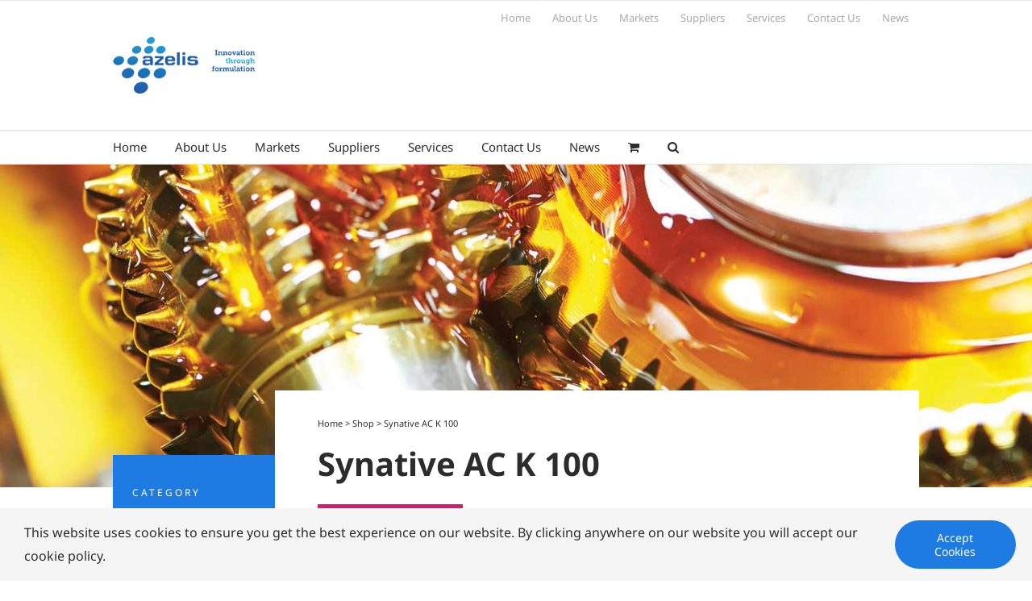

--- FILE ---
content_type: text/html; charset=utf-8
request_url: https://www.google.com/recaptcha/api2/anchor?ar=1&k=6LeMsEoUAAAAAOw_lSYwwzGtJQPBjn_xCtZxsdJe&co=aHR0cHM6Ly9tb25zb25jby5jb206NDQz&hl=en&v=PoyoqOPhxBO7pBk68S4YbpHZ&theme=light&size=normal&anchor-ms=20000&execute-ms=30000&cb=m234yt4xf6eu
body_size: 49253
content:
<!DOCTYPE HTML><html dir="ltr" lang="en"><head><meta http-equiv="Content-Type" content="text/html; charset=UTF-8">
<meta http-equiv="X-UA-Compatible" content="IE=edge">
<title>reCAPTCHA</title>
<style type="text/css">
/* cyrillic-ext */
@font-face {
  font-family: 'Roboto';
  font-style: normal;
  font-weight: 400;
  font-stretch: 100%;
  src: url(//fonts.gstatic.com/s/roboto/v48/KFO7CnqEu92Fr1ME7kSn66aGLdTylUAMa3GUBHMdazTgWw.woff2) format('woff2');
  unicode-range: U+0460-052F, U+1C80-1C8A, U+20B4, U+2DE0-2DFF, U+A640-A69F, U+FE2E-FE2F;
}
/* cyrillic */
@font-face {
  font-family: 'Roboto';
  font-style: normal;
  font-weight: 400;
  font-stretch: 100%;
  src: url(//fonts.gstatic.com/s/roboto/v48/KFO7CnqEu92Fr1ME7kSn66aGLdTylUAMa3iUBHMdazTgWw.woff2) format('woff2');
  unicode-range: U+0301, U+0400-045F, U+0490-0491, U+04B0-04B1, U+2116;
}
/* greek-ext */
@font-face {
  font-family: 'Roboto';
  font-style: normal;
  font-weight: 400;
  font-stretch: 100%;
  src: url(//fonts.gstatic.com/s/roboto/v48/KFO7CnqEu92Fr1ME7kSn66aGLdTylUAMa3CUBHMdazTgWw.woff2) format('woff2');
  unicode-range: U+1F00-1FFF;
}
/* greek */
@font-face {
  font-family: 'Roboto';
  font-style: normal;
  font-weight: 400;
  font-stretch: 100%;
  src: url(//fonts.gstatic.com/s/roboto/v48/KFO7CnqEu92Fr1ME7kSn66aGLdTylUAMa3-UBHMdazTgWw.woff2) format('woff2');
  unicode-range: U+0370-0377, U+037A-037F, U+0384-038A, U+038C, U+038E-03A1, U+03A3-03FF;
}
/* math */
@font-face {
  font-family: 'Roboto';
  font-style: normal;
  font-weight: 400;
  font-stretch: 100%;
  src: url(//fonts.gstatic.com/s/roboto/v48/KFO7CnqEu92Fr1ME7kSn66aGLdTylUAMawCUBHMdazTgWw.woff2) format('woff2');
  unicode-range: U+0302-0303, U+0305, U+0307-0308, U+0310, U+0312, U+0315, U+031A, U+0326-0327, U+032C, U+032F-0330, U+0332-0333, U+0338, U+033A, U+0346, U+034D, U+0391-03A1, U+03A3-03A9, U+03B1-03C9, U+03D1, U+03D5-03D6, U+03F0-03F1, U+03F4-03F5, U+2016-2017, U+2034-2038, U+203C, U+2040, U+2043, U+2047, U+2050, U+2057, U+205F, U+2070-2071, U+2074-208E, U+2090-209C, U+20D0-20DC, U+20E1, U+20E5-20EF, U+2100-2112, U+2114-2115, U+2117-2121, U+2123-214F, U+2190, U+2192, U+2194-21AE, U+21B0-21E5, U+21F1-21F2, U+21F4-2211, U+2213-2214, U+2216-22FF, U+2308-230B, U+2310, U+2319, U+231C-2321, U+2336-237A, U+237C, U+2395, U+239B-23B7, U+23D0, U+23DC-23E1, U+2474-2475, U+25AF, U+25B3, U+25B7, U+25BD, U+25C1, U+25CA, U+25CC, U+25FB, U+266D-266F, U+27C0-27FF, U+2900-2AFF, U+2B0E-2B11, U+2B30-2B4C, U+2BFE, U+3030, U+FF5B, U+FF5D, U+1D400-1D7FF, U+1EE00-1EEFF;
}
/* symbols */
@font-face {
  font-family: 'Roboto';
  font-style: normal;
  font-weight: 400;
  font-stretch: 100%;
  src: url(//fonts.gstatic.com/s/roboto/v48/KFO7CnqEu92Fr1ME7kSn66aGLdTylUAMaxKUBHMdazTgWw.woff2) format('woff2');
  unicode-range: U+0001-000C, U+000E-001F, U+007F-009F, U+20DD-20E0, U+20E2-20E4, U+2150-218F, U+2190, U+2192, U+2194-2199, U+21AF, U+21E6-21F0, U+21F3, U+2218-2219, U+2299, U+22C4-22C6, U+2300-243F, U+2440-244A, U+2460-24FF, U+25A0-27BF, U+2800-28FF, U+2921-2922, U+2981, U+29BF, U+29EB, U+2B00-2BFF, U+4DC0-4DFF, U+FFF9-FFFB, U+10140-1018E, U+10190-1019C, U+101A0, U+101D0-101FD, U+102E0-102FB, U+10E60-10E7E, U+1D2C0-1D2D3, U+1D2E0-1D37F, U+1F000-1F0FF, U+1F100-1F1AD, U+1F1E6-1F1FF, U+1F30D-1F30F, U+1F315, U+1F31C, U+1F31E, U+1F320-1F32C, U+1F336, U+1F378, U+1F37D, U+1F382, U+1F393-1F39F, U+1F3A7-1F3A8, U+1F3AC-1F3AF, U+1F3C2, U+1F3C4-1F3C6, U+1F3CA-1F3CE, U+1F3D4-1F3E0, U+1F3ED, U+1F3F1-1F3F3, U+1F3F5-1F3F7, U+1F408, U+1F415, U+1F41F, U+1F426, U+1F43F, U+1F441-1F442, U+1F444, U+1F446-1F449, U+1F44C-1F44E, U+1F453, U+1F46A, U+1F47D, U+1F4A3, U+1F4B0, U+1F4B3, U+1F4B9, U+1F4BB, U+1F4BF, U+1F4C8-1F4CB, U+1F4D6, U+1F4DA, U+1F4DF, U+1F4E3-1F4E6, U+1F4EA-1F4ED, U+1F4F7, U+1F4F9-1F4FB, U+1F4FD-1F4FE, U+1F503, U+1F507-1F50B, U+1F50D, U+1F512-1F513, U+1F53E-1F54A, U+1F54F-1F5FA, U+1F610, U+1F650-1F67F, U+1F687, U+1F68D, U+1F691, U+1F694, U+1F698, U+1F6AD, U+1F6B2, U+1F6B9-1F6BA, U+1F6BC, U+1F6C6-1F6CF, U+1F6D3-1F6D7, U+1F6E0-1F6EA, U+1F6F0-1F6F3, U+1F6F7-1F6FC, U+1F700-1F7FF, U+1F800-1F80B, U+1F810-1F847, U+1F850-1F859, U+1F860-1F887, U+1F890-1F8AD, U+1F8B0-1F8BB, U+1F8C0-1F8C1, U+1F900-1F90B, U+1F93B, U+1F946, U+1F984, U+1F996, U+1F9E9, U+1FA00-1FA6F, U+1FA70-1FA7C, U+1FA80-1FA89, U+1FA8F-1FAC6, U+1FACE-1FADC, U+1FADF-1FAE9, U+1FAF0-1FAF8, U+1FB00-1FBFF;
}
/* vietnamese */
@font-face {
  font-family: 'Roboto';
  font-style: normal;
  font-weight: 400;
  font-stretch: 100%;
  src: url(//fonts.gstatic.com/s/roboto/v48/KFO7CnqEu92Fr1ME7kSn66aGLdTylUAMa3OUBHMdazTgWw.woff2) format('woff2');
  unicode-range: U+0102-0103, U+0110-0111, U+0128-0129, U+0168-0169, U+01A0-01A1, U+01AF-01B0, U+0300-0301, U+0303-0304, U+0308-0309, U+0323, U+0329, U+1EA0-1EF9, U+20AB;
}
/* latin-ext */
@font-face {
  font-family: 'Roboto';
  font-style: normal;
  font-weight: 400;
  font-stretch: 100%;
  src: url(//fonts.gstatic.com/s/roboto/v48/KFO7CnqEu92Fr1ME7kSn66aGLdTylUAMa3KUBHMdazTgWw.woff2) format('woff2');
  unicode-range: U+0100-02BA, U+02BD-02C5, U+02C7-02CC, U+02CE-02D7, U+02DD-02FF, U+0304, U+0308, U+0329, U+1D00-1DBF, U+1E00-1E9F, U+1EF2-1EFF, U+2020, U+20A0-20AB, U+20AD-20C0, U+2113, U+2C60-2C7F, U+A720-A7FF;
}
/* latin */
@font-face {
  font-family: 'Roboto';
  font-style: normal;
  font-weight: 400;
  font-stretch: 100%;
  src: url(//fonts.gstatic.com/s/roboto/v48/KFO7CnqEu92Fr1ME7kSn66aGLdTylUAMa3yUBHMdazQ.woff2) format('woff2');
  unicode-range: U+0000-00FF, U+0131, U+0152-0153, U+02BB-02BC, U+02C6, U+02DA, U+02DC, U+0304, U+0308, U+0329, U+2000-206F, U+20AC, U+2122, U+2191, U+2193, U+2212, U+2215, U+FEFF, U+FFFD;
}
/* cyrillic-ext */
@font-face {
  font-family: 'Roboto';
  font-style: normal;
  font-weight: 500;
  font-stretch: 100%;
  src: url(//fonts.gstatic.com/s/roboto/v48/KFO7CnqEu92Fr1ME7kSn66aGLdTylUAMa3GUBHMdazTgWw.woff2) format('woff2');
  unicode-range: U+0460-052F, U+1C80-1C8A, U+20B4, U+2DE0-2DFF, U+A640-A69F, U+FE2E-FE2F;
}
/* cyrillic */
@font-face {
  font-family: 'Roboto';
  font-style: normal;
  font-weight: 500;
  font-stretch: 100%;
  src: url(//fonts.gstatic.com/s/roboto/v48/KFO7CnqEu92Fr1ME7kSn66aGLdTylUAMa3iUBHMdazTgWw.woff2) format('woff2');
  unicode-range: U+0301, U+0400-045F, U+0490-0491, U+04B0-04B1, U+2116;
}
/* greek-ext */
@font-face {
  font-family: 'Roboto';
  font-style: normal;
  font-weight: 500;
  font-stretch: 100%;
  src: url(//fonts.gstatic.com/s/roboto/v48/KFO7CnqEu92Fr1ME7kSn66aGLdTylUAMa3CUBHMdazTgWw.woff2) format('woff2');
  unicode-range: U+1F00-1FFF;
}
/* greek */
@font-face {
  font-family: 'Roboto';
  font-style: normal;
  font-weight: 500;
  font-stretch: 100%;
  src: url(//fonts.gstatic.com/s/roboto/v48/KFO7CnqEu92Fr1ME7kSn66aGLdTylUAMa3-UBHMdazTgWw.woff2) format('woff2');
  unicode-range: U+0370-0377, U+037A-037F, U+0384-038A, U+038C, U+038E-03A1, U+03A3-03FF;
}
/* math */
@font-face {
  font-family: 'Roboto';
  font-style: normal;
  font-weight: 500;
  font-stretch: 100%;
  src: url(//fonts.gstatic.com/s/roboto/v48/KFO7CnqEu92Fr1ME7kSn66aGLdTylUAMawCUBHMdazTgWw.woff2) format('woff2');
  unicode-range: U+0302-0303, U+0305, U+0307-0308, U+0310, U+0312, U+0315, U+031A, U+0326-0327, U+032C, U+032F-0330, U+0332-0333, U+0338, U+033A, U+0346, U+034D, U+0391-03A1, U+03A3-03A9, U+03B1-03C9, U+03D1, U+03D5-03D6, U+03F0-03F1, U+03F4-03F5, U+2016-2017, U+2034-2038, U+203C, U+2040, U+2043, U+2047, U+2050, U+2057, U+205F, U+2070-2071, U+2074-208E, U+2090-209C, U+20D0-20DC, U+20E1, U+20E5-20EF, U+2100-2112, U+2114-2115, U+2117-2121, U+2123-214F, U+2190, U+2192, U+2194-21AE, U+21B0-21E5, U+21F1-21F2, U+21F4-2211, U+2213-2214, U+2216-22FF, U+2308-230B, U+2310, U+2319, U+231C-2321, U+2336-237A, U+237C, U+2395, U+239B-23B7, U+23D0, U+23DC-23E1, U+2474-2475, U+25AF, U+25B3, U+25B7, U+25BD, U+25C1, U+25CA, U+25CC, U+25FB, U+266D-266F, U+27C0-27FF, U+2900-2AFF, U+2B0E-2B11, U+2B30-2B4C, U+2BFE, U+3030, U+FF5B, U+FF5D, U+1D400-1D7FF, U+1EE00-1EEFF;
}
/* symbols */
@font-face {
  font-family: 'Roboto';
  font-style: normal;
  font-weight: 500;
  font-stretch: 100%;
  src: url(//fonts.gstatic.com/s/roboto/v48/KFO7CnqEu92Fr1ME7kSn66aGLdTylUAMaxKUBHMdazTgWw.woff2) format('woff2');
  unicode-range: U+0001-000C, U+000E-001F, U+007F-009F, U+20DD-20E0, U+20E2-20E4, U+2150-218F, U+2190, U+2192, U+2194-2199, U+21AF, U+21E6-21F0, U+21F3, U+2218-2219, U+2299, U+22C4-22C6, U+2300-243F, U+2440-244A, U+2460-24FF, U+25A0-27BF, U+2800-28FF, U+2921-2922, U+2981, U+29BF, U+29EB, U+2B00-2BFF, U+4DC0-4DFF, U+FFF9-FFFB, U+10140-1018E, U+10190-1019C, U+101A0, U+101D0-101FD, U+102E0-102FB, U+10E60-10E7E, U+1D2C0-1D2D3, U+1D2E0-1D37F, U+1F000-1F0FF, U+1F100-1F1AD, U+1F1E6-1F1FF, U+1F30D-1F30F, U+1F315, U+1F31C, U+1F31E, U+1F320-1F32C, U+1F336, U+1F378, U+1F37D, U+1F382, U+1F393-1F39F, U+1F3A7-1F3A8, U+1F3AC-1F3AF, U+1F3C2, U+1F3C4-1F3C6, U+1F3CA-1F3CE, U+1F3D4-1F3E0, U+1F3ED, U+1F3F1-1F3F3, U+1F3F5-1F3F7, U+1F408, U+1F415, U+1F41F, U+1F426, U+1F43F, U+1F441-1F442, U+1F444, U+1F446-1F449, U+1F44C-1F44E, U+1F453, U+1F46A, U+1F47D, U+1F4A3, U+1F4B0, U+1F4B3, U+1F4B9, U+1F4BB, U+1F4BF, U+1F4C8-1F4CB, U+1F4D6, U+1F4DA, U+1F4DF, U+1F4E3-1F4E6, U+1F4EA-1F4ED, U+1F4F7, U+1F4F9-1F4FB, U+1F4FD-1F4FE, U+1F503, U+1F507-1F50B, U+1F50D, U+1F512-1F513, U+1F53E-1F54A, U+1F54F-1F5FA, U+1F610, U+1F650-1F67F, U+1F687, U+1F68D, U+1F691, U+1F694, U+1F698, U+1F6AD, U+1F6B2, U+1F6B9-1F6BA, U+1F6BC, U+1F6C6-1F6CF, U+1F6D3-1F6D7, U+1F6E0-1F6EA, U+1F6F0-1F6F3, U+1F6F7-1F6FC, U+1F700-1F7FF, U+1F800-1F80B, U+1F810-1F847, U+1F850-1F859, U+1F860-1F887, U+1F890-1F8AD, U+1F8B0-1F8BB, U+1F8C0-1F8C1, U+1F900-1F90B, U+1F93B, U+1F946, U+1F984, U+1F996, U+1F9E9, U+1FA00-1FA6F, U+1FA70-1FA7C, U+1FA80-1FA89, U+1FA8F-1FAC6, U+1FACE-1FADC, U+1FADF-1FAE9, U+1FAF0-1FAF8, U+1FB00-1FBFF;
}
/* vietnamese */
@font-face {
  font-family: 'Roboto';
  font-style: normal;
  font-weight: 500;
  font-stretch: 100%;
  src: url(//fonts.gstatic.com/s/roboto/v48/KFO7CnqEu92Fr1ME7kSn66aGLdTylUAMa3OUBHMdazTgWw.woff2) format('woff2');
  unicode-range: U+0102-0103, U+0110-0111, U+0128-0129, U+0168-0169, U+01A0-01A1, U+01AF-01B0, U+0300-0301, U+0303-0304, U+0308-0309, U+0323, U+0329, U+1EA0-1EF9, U+20AB;
}
/* latin-ext */
@font-face {
  font-family: 'Roboto';
  font-style: normal;
  font-weight: 500;
  font-stretch: 100%;
  src: url(//fonts.gstatic.com/s/roboto/v48/KFO7CnqEu92Fr1ME7kSn66aGLdTylUAMa3KUBHMdazTgWw.woff2) format('woff2');
  unicode-range: U+0100-02BA, U+02BD-02C5, U+02C7-02CC, U+02CE-02D7, U+02DD-02FF, U+0304, U+0308, U+0329, U+1D00-1DBF, U+1E00-1E9F, U+1EF2-1EFF, U+2020, U+20A0-20AB, U+20AD-20C0, U+2113, U+2C60-2C7F, U+A720-A7FF;
}
/* latin */
@font-face {
  font-family: 'Roboto';
  font-style: normal;
  font-weight: 500;
  font-stretch: 100%;
  src: url(//fonts.gstatic.com/s/roboto/v48/KFO7CnqEu92Fr1ME7kSn66aGLdTylUAMa3yUBHMdazQ.woff2) format('woff2');
  unicode-range: U+0000-00FF, U+0131, U+0152-0153, U+02BB-02BC, U+02C6, U+02DA, U+02DC, U+0304, U+0308, U+0329, U+2000-206F, U+20AC, U+2122, U+2191, U+2193, U+2212, U+2215, U+FEFF, U+FFFD;
}
/* cyrillic-ext */
@font-face {
  font-family: 'Roboto';
  font-style: normal;
  font-weight: 900;
  font-stretch: 100%;
  src: url(//fonts.gstatic.com/s/roboto/v48/KFO7CnqEu92Fr1ME7kSn66aGLdTylUAMa3GUBHMdazTgWw.woff2) format('woff2');
  unicode-range: U+0460-052F, U+1C80-1C8A, U+20B4, U+2DE0-2DFF, U+A640-A69F, U+FE2E-FE2F;
}
/* cyrillic */
@font-face {
  font-family: 'Roboto';
  font-style: normal;
  font-weight: 900;
  font-stretch: 100%;
  src: url(//fonts.gstatic.com/s/roboto/v48/KFO7CnqEu92Fr1ME7kSn66aGLdTylUAMa3iUBHMdazTgWw.woff2) format('woff2');
  unicode-range: U+0301, U+0400-045F, U+0490-0491, U+04B0-04B1, U+2116;
}
/* greek-ext */
@font-face {
  font-family: 'Roboto';
  font-style: normal;
  font-weight: 900;
  font-stretch: 100%;
  src: url(//fonts.gstatic.com/s/roboto/v48/KFO7CnqEu92Fr1ME7kSn66aGLdTylUAMa3CUBHMdazTgWw.woff2) format('woff2');
  unicode-range: U+1F00-1FFF;
}
/* greek */
@font-face {
  font-family: 'Roboto';
  font-style: normal;
  font-weight: 900;
  font-stretch: 100%;
  src: url(//fonts.gstatic.com/s/roboto/v48/KFO7CnqEu92Fr1ME7kSn66aGLdTylUAMa3-UBHMdazTgWw.woff2) format('woff2');
  unicode-range: U+0370-0377, U+037A-037F, U+0384-038A, U+038C, U+038E-03A1, U+03A3-03FF;
}
/* math */
@font-face {
  font-family: 'Roboto';
  font-style: normal;
  font-weight: 900;
  font-stretch: 100%;
  src: url(//fonts.gstatic.com/s/roboto/v48/KFO7CnqEu92Fr1ME7kSn66aGLdTylUAMawCUBHMdazTgWw.woff2) format('woff2');
  unicode-range: U+0302-0303, U+0305, U+0307-0308, U+0310, U+0312, U+0315, U+031A, U+0326-0327, U+032C, U+032F-0330, U+0332-0333, U+0338, U+033A, U+0346, U+034D, U+0391-03A1, U+03A3-03A9, U+03B1-03C9, U+03D1, U+03D5-03D6, U+03F0-03F1, U+03F4-03F5, U+2016-2017, U+2034-2038, U+203C, U+2040, U+2043, U+2047, U+2050, U+2057, U+205F, U+2070-2071, U+2074-208E, U+2090-209C, U+20D0-20DC, U+20E1, U+20E5-20EF, U+2100-2112, U+2114-2115, U+2117-2121, U+2123-214F, U+2190, U+2192, U+2194-21AE, U+21B0-21E5, U+21F1-21F2, U+21F4-2211, U+2213-2214, U+2216-22FF, U+2308-230B, U+2310, U+2319, U+231C-2321, U+2336-237A, U+237C, U+2395, U+239B-23B7, U+23D0, U+23DC-23E1, U+2474-2475, U+25AF, U+25B3, U+25B7, U+25BD, U+25C1, U+25CA, U+25CC, U+25FB, U+266D-266F, U+27C0-27FF, U+2900-2AFF, U+2B0E-2B11, U+2B30-2B4C, U+2BFE, U+3030, U+FF5B, U+FF5D, U+1D400-1D7FF, U+1EE00-1EEFF;
}
/* symbols */
@font-face {
  font-family: 'Roboto';
  font-style: normal;
  font-weight: 900;
  font-stretch: 100%;
  src: url(//fonts.gstatic.com/s/roboto/v48/KFO7CnqEu92Fr1ME7kSn66aGLdTylUAMaxKUBHMdazTgWw.woff2) format('woff2');
  unicode-range: U+0001-000C, U+000E-001F, U+007F-009F, U+20DD-20E0, U+20E2-20E4, U+2150-218F, U+2190, U+2192, U+2194-2199, U+21AF, U+21E6-21F0, U+21F3, U+2218-2219, U+2299, U+22C4-22C6, U+2300-243F, U+2440-244A, U+2460-24FF, U+25A0-27BF, U+2800-28FF, U+2921-2922, U+2981, U+29BF, U+29EB, U+2B00-2BFF, U+4DC0-4DFF, U+FFF9-FFFB, U+10140-1018E, U+10190-1019C, U+101A0, U+101D0-101FD, U+102E0-102FB, U+10E60-10E7E, U+1D2C0-1D2D3, U+1D2E0-1D37F, U+1F000-1F0FF, U+1F100-1F1AD, U+1F1E6-1F1FF, U+1F30D-1F30F, U+1F315, U+1F31C, U+1F31E, U+1F320-1F32C, U+1F336, U+1F378, U+1F37D, U+1F382, U+1F393-1F39F, U+1F3A7-1F3A8, U+1F3AC-1F3AF, U+1F3C2, U+1F3C4-1F3C6, U+1F3CA-1F3CE, U+1F3D4-1F3E0, U+1F3ED, U+1F3F1-1F3F3, U+1F3F5-1F3F7, U+1F408, U+1F415, U+1F41F, U+1F426, U+1F43F, U+1F441-1F442, U+1F444, U+1F446-1F449, U+1F44C-1F44E, U+1F453, U+1F46A, U+1F47D, U+1F4A3, U+1F4B0, U+1F4B3, U+1F4B9, U+1F4BB, U+1F4BF, U+1F4C8-1F4CB, U+1F4D6, U+1F4DA, U+1F4DF, U+1F4E3-1F4E6, U+1F4EA-1F4ED, U+1F4F7, U+1F4F9-1F4FB, U+1F4FD-1F4FE, U+1F503, U+1F507-1F50B, U+1F50D, U+1F512-1F513, U+1F53E-1F54A, U+1F54F-1F5FA, U+1F610, U+1F650-1F67F, U+1F687, U+1F68D, U+1F691, U+1F694, U+1F698, U+1F6AD, U+1F6B2, U+1F6B9-1F6BA, U+1F6BC, U+1F6C6-1F6CF, U+1F6D3-1F6D7, U+1F6E0-1F6EA, U+1F6F0-1F6F3, U+1F6F7-1F6FC, U+1F700-1F7FF, U+1F800-1F80B, U+1F810-1F847, U+1F850-1F859, U+1F860-1F887, U+1F890-1F8AD, U+1F8B0-1F8BB, U+1F8C0-1F8C1, U+1F900-1F90B, U+1F93B, U+1F946, U+1F984, U+1F996, U+1F9E9, U+1FA00-1FA6F, U+1FA70-1FA7C, U+1FA80-1FA89, U+1FA8F-1FAC6, U+1FACE-1FADC, U+1FADF-1FAE9, U+1FAF0-1FAF8, U+1FB00-1FBFF;
}
/* vietnamese */
@font-face {
  font-family: 'Roboto';
  font-style: normal;
  font-weight: 900;
  font-stretch: 100%;
  src: url(//fonts.gstatic.com/s/roboto/v48/KFO7CnqEu92Fr1ME7kSn66aGLdTylUAMa3OUBHMdazTgWw.woff2) format('woff2');
  unicode-range: U+0102-0103, U+0110-0111, U+0128-0129, U+0168-0169, U+01A0-01A1, U+01AF-01B0, U+0300-0301, U+0303-0304, U+0308-0309, U+0323, U+0329, U+1EA0-1EF9, U+20AB;
}
/* latin-ext */
@font-face {
  font-family: 'Roboto';
  font-style: normal;
  font-weight: 900;
  font-stretch: 100%;
  src: url(//fonts.gstatic.com/s/roboto/v48/KFO7CnqEu92Fr1ME7kSn66aGLdTylUAMa3KUBHMdazTgWw.woff2) format('woff2');
  unicode-range: U+0100-02BA, U+02BD-02C5, U+02C7-02CC, U+02CE-02D7, U+02DD-02FF, U+0304, U+0308, U+0329, U+1D00-1DBF, U+1E00-1E9F, U+1EF2-1EFF, U+2020, U+20A0-20AB, U+20AD-20C0, U+2113, U+2C60-2C7F, U+A720-A7FF;
}
/* latin */
@font-face {
  font-family: 'Roboto';
  font-style: normal;
  font-weight: 900;
  font-stretch: 100%;
  src: url(//fonts.gstatic.com/s/roboto/v48/KFO7CnqEu92Fr1ME7kSn66aGLdTylUAMa3yUBHMdazQ.woff2) format('woff2');
  unicode-range: U+0000-00FF, U+0131, U+0152-0153, U+02BB-02BC, U+02C6, U+02DA, U+02DC, U+0304, U+0308, U+0329, U+2000-206F, U+20AC, U+2122, U+2191, U+2193, U+2212, U+2215, U+FEFF, U+FFFD;
}

</style>
<link rel="stylesheet" type="text/css" href="https://www.gstatic.com/recaptcha/releases/PoyoqOPhxBO7pBk68S4YbpHZ/styles__ltr.css">
<script nonce="9gyxi5IT7DQQ_hrtTF9QRw" type="text/javascript">window['__recaptcha_api'] = 'https://www.google.com/recaptcha/api2/';</script>
<script type="text/javascript" src="https://www.gstatic.com/recaptcha/releases/PoyoqOPhxBO7pBk68S4YbpHZ/recaptcha__en.js" nonce="9gyxi5IT7DQQ_hrtTF9QRw">
      
    </script></head>
<body><div id="rc-anchor-alert" class="rc-anchor-alert"></div>
<input type="hidden" id="recaptcha-token" value="[base64]">
<script type="text/javascript" nonce="9gyxi5IT7DQQ_hrtTF9QRw">
      recaptcha.anchor.Main.init("[\x22ainput\x22,[\x22bgdata\x22,\x22\x22,\[base64]/[base64]/[base64]/ZyhXLGgpOnEoW04sMjEsbF0sVywwKSxoKSxmYWxzZSxmYWxzZSl9Y2F0Y2goayl7RygzNTgsVyk/[base64]/[base64]/[base64]/[base64]/[base64]/[base64]/[base64]/bmV3IEJbT10oRFswXSk6dz09Mj9uZXcgQltPXShEWzBdLERbMV0pOnc9PTM/bmV3IEJbT10oRFswXSxEWzFdLERbMl0pOnc9PTQ/[base64]/[base64]/[base64]/[base64]/[base64]\\u003d\x22,\[base64]\\u003d\x22,\x22wpBNCT4eBMOWwoB/PxXCjwvDk1EZw7d6QzzCrcO9PEDDqsKBYlTCgMKQwpNkM0xPZz41HRXCisO6w77CtmXCosOJRsOmwqIkwpclU8OPwo52wpDChsKILsK/w4pDwohcf8KpGsO6w6wkJsKwO8OzwqpFwq0nWgV+VmscacKAwrLDvzDCpVgUEWvDhsKRworDhsOWwqDDg8KCEBk5w4ECPcOABk/Du8KBw49Gw7nCp8OpBsOlwpHCpHc1wqXCp8OKw6d5KDFBwpTDr8KHaRhtfFDDjMOCwprDpwhxDMKLwq/DqcOEwrbCtcKKOhbDq2jDvMONDMO8w4Nyb0UBVQXDq2NFwq/Dm01ubMOjwqHCvcOOXh0fwrIowo3DuzrDqGE9wo8Zc8OGMB9dw7TDilDCqSdcc0PCjQxhXMKWLMOXwpbDm1McwppkWcOrw5/Dp8KjC8KRw6DDhsKpw4lFw6Etd8Kqwr/DtsK/MxlpRcOvcMOIB8OXwqZ4UE1Bwpk2w4cofisSLyTDv395AcKhUG8JWGk/[base64]/[base64]/QcK5IcOoJcK2woVrUcOkw7xRw6XDnEtoJixkNcOhw5tKOsO+WzYvD0ArYcK/ccOzwpY2w6MowqtvZ8OyB8KOJ8OiXUHCuCNKw5hYw5vCicKqVxpwdsK/[base64]/DucObw5TCm0PCgsOhw5RlAQLDvMOgSy5QJ8K8w6kQw5UPIy5uwoQNwoxNABLDgDsQP8KlI8ODZcKxwqkhw7gnwrnDu0JXYGfDjWlBwr5NVR5dHMKqw4TDiS8xSlnCvXHCucKBA8OTwqHDh8KgeggdIRd8STnDoUfCnQLDjSwew5Jww5t/[base64]/DpMOmezhkfcOkw6h+Gm5AwrbCtBlOTcKHw6LCm8KsBm7DsDNldB7CrRzDmMO4wrPDrAvCjsKwwrTCqlHCsWHDtEEBHMOyLl1jOgfDhnwHbU5fwqzCh8ODHipcdjvCj8KYwrwsURYGBQHCrMKPw57Dm8O2w6HDswPCuMOIwprCnVYhw5vDrMO4wrbDtcKFWFXCm8K/w4RwwrwNwrjDusKhw5lIw6h0ETttPMOUNyHDhCXCgMOuc8OoGcKmw7zDosOOFcOpw6pmDcOcBWLChQUNw6APdsOEcMKGW0c9w6YiBcKCOkbDtcKhBj7DnsKnIsOfW0DCk3dINh/CjjLCqHJuPsOOVENDw7HDuifCk8OZwoIsw7JHwo/[base64]/DtysGNRdtF2jDrwYIF2wQw61oQMOjYnssbWbComJNwrNxXcOWSMOWdF5PRMO2wrXCr2ZDVsKZfsOER8O0w4sBw61tw47Cilk+wrluw5DDjA/[base64]/CmFh2wrbDvxcDEQjCp8KEw5kWEmJoL2jCl0XCnExlwoRYwqLDjXEBwoPCqz/DllHClMKgQArDuUDDqQY+UjfCs8KyRmZQw7HDoHLDpQjDg39Cw7XDtcOiwo/[base64]/DoyDDlsKqwpbCnsKdwpvDqcKDRsKrdcKUwrElDj9jAyHCjcK1HsOOZ8KHcMKuwpfDshnCgTnDrGlbYHJEHcKQcCXCsUjDqE/DhcOXBcOeKsO/wpwvVnbDnMOVw4XDq8KqQcKwwqR6w5HDgkrCkx1aKlRWwrHDisO9w5XCm8KZwooYw4FyOcKTAEPDpcOlw4wMwoTCqUnCvF49w63DnUpFYMKlw63CoVsRwqgSMMK0wotXJDVQdgNwPMK7f3kBRsO1wrtQTnFrw5JVwrDDpcKZTcOswp/CshvDsMKjPsKbwqgbYMKFw7hVwrQkJsOPasOiXlLCvVXDiVfCucOKY8KCwr5FIcKRwrMnVsKlA8KKQznDkMKSXGPCiXDCssKEZXHDhThiwo1Zwq7CrsOPZhnDocKJwphnw7jCmy7DjTDCuMO5PgFtCMKyWsKxwrbCusKIXcO3VhtoGQY3wq3CtE/CkMOlwqzDq8OJWcK4KxDCvjFCwpbCtMOqwoLDhsO/OzfCh3kxw5TCi8KAw79QUCfCm3w2wrclwpnDrhA4Y8OYSE7DrMOIwpsgfgNzNsKLwrpawojCqsOowrQlw5vDqSUpwq5QLsOvfMOQwoxIw6TDv8OawojDlkofIyvDjFd0dMOuw6rDrUMNOsO6RsOpwq/DnFVYJi3DsMKXOSLCjwYvDsO4w6vDjsODdmnDqz7CmcK6MsKuC2zDt8KYKMKYw4LCoThAw67DvsO0ZMKBPMO5wqDCmHdZVTzCjgvDrUxdw50rw6/[base64]/CqMK6w7lgTQhIwqTCpgrCicK9HkBnBhLCsB/DpTsNenldw6TDo0taZcKNQsOsCRvClMO3wqrDoRfDvcObD0rDp8K5wqN9wqxKYDtLXSjDvMOzNMOcc0RqHsOhw7xowpDDuXDDhlg7wqPChcORAcOCNHjDlwxfw4VGwrnDp8KBSWTCtHt7OcOcwq/DrMKGZsOxw7HCg2rDow4dQsKLdBFCXcKQU8OgwpACw4l3wpzCmcKHwqLCm2kBw6/CnVxEe8OnwqUYCsKiOUgAQ8OIw4XDrMOpw5PDpibCkMKowqfDomHDpAPDqgPCjMK/ZknCuDrCgS7CrRUlwoArwrxgwofDvgU1wp7CpENpw73Dli7CrWzDhzjDqsK2wp8+w4TDo8OUSDzCnS7CgDVvJEPDjMOOwpvClcO4PsKjw7kmwqnDm3oHw67Cuz1/fMKOwoPCqMKKAMKUwrAbwq7DvcOFTsK7wqPCgjDDhMKNEXAdOxNOwp3DtjHChsOtwptuw4jDkMKpwpDCucKtwpUsJSUmw4gLwrxrJwoSWsKBF0vCh0xVCcOGwr5Iw4JtwqnCgSHCocK6NH/DnsKWwptjw7kMOMOtwrvCnV91F8K4w7xCcFfCuhJQw6/DiDrDqMKjIcKJBsKuScOaw7QewprCo8OGCsO7wqPCl8ODeFU2wqQmwo/[base64]/w60Tw7F5ccKdwqfDoMOrw48Pw7XDocKRw77DrRXCv2XCvmPCq8KJw5DChjLCocOMwq7DssK6JXwYw4Zkw5Rcc8OCSyPDjsOkVAXDt8KtD1bCgT7DhMKaAcKgQHESwprCmG8Yw5JZwpswwoXCsCzDsMKWNsO7w5xWZGAfDMOfdcKDGEbCkkNIw6shQnVbw7zCrsObVl/CpFvDo8KeGGvCpMOyZhNdHcKYw5HDmxF1w6PDrcKjw6vCnUolfcOSRB41fx9cwqENT3oAUcK8w6kVJVxhD3rDm8KQw6DCgcKlw6tjTkghwpbCixnCmRzDj8OjwqMgHcOkH214w7VePsKuwokgGcK/w4Agwr3DkFXCscOaD8O+f8KAAMKubMKAA8OewrQwEyrDoWvDiCgWwp9Pwq4ofkwyCcOeGsO2F8OUK8OUa8OKwovCulDCpMKmw6kSV8O/[base64]/DqsKowpLCgE/Cqh0HKcODRWMawozDnQRLwqzCvjDComp0wpzChnAjRQrDk1hEwpvDtk/Cl8K+wqYiU8KawohkIivDuw/DsEJZDcKDw5U+RsOBBhdLEz5nPyvCgnEaKcO3EsOVwrQgKnUswp4/[base64]/Djyp/YBVrRX9jem0KKCTDthwTBMKbw6BJw6LCtsOxFMOZw7Ucw6FMTHjCisOZw4NCBgfCvTF1wpDDqMKCDMOOwo11D8OWwojDv8O0w5jDkD7ChsKNw4lTbjTDs8KUcsK/CsKjfztkOwRECDTCosOCw6DCpxXCtcK+woRyHcOBwoxfCcKXd8OGdMOfO0nCpxbCqMK8PEHDr8KBOU4desKjEBZpV8OYNzjCpMKVw4EJwpfCpsK2wqB2wpAnwpLDuFnDrGXCtMKqZ8KtMz3Co8K+JhzCvsKeKMOjw5Riw6V8Zn07w4UjODbCjsKyw4/Cv2RJwqoGb8KTJsOwOMKewpBLOHlbw4bDpsKMLcK9w4/Cr8O+R2t3YcKSw5PDrcKIw73CtMKLCQLCp8Osw7DDqWfDjTPDpiEVSD/DpsKfwpcdHMKmwqEFP8OKGcO8w7UhE2vCg1rDiUfDjT3DhsO7JAfDgSEew7HDsi/[base64]/DrsKvOCgUFUQaw6zCuz8VdMKKw7hVw6rCiMO4Tiplw4DDvgFfw4NnIGzCkmhGFMOdwotMw7zCgsKRccOaCH7Dv2tdw6rCucK/[base64]/JMOZwpfClcKMZ8Oww7vDol4WwoA+wrjClDHDksOFwphKwq3DvB7Doz7DjWFYY8OjZWbCjQ3ClR/[base64]/[base64]/w6RSeMKXwpjDgMOKDcKawrfCpSzCucKkwrXChsKAdG/DssOcw4YYwoR/[base64]/Cp8O7w5NhwrcLFzYAcy3Csyd5w4MzHcOpwofCuivDncKBVRHCkMO2woDCl8KTAMOww6TDt8Ocw57CglHCr0howp3CtsO0wrg8w70Yw4XCrsKbw6oKDsO7PsOYGsKOwpDCoyAhVGBcw6/[base64]/[base64]/[base64]/aFRQwrRHcX/CvMOhw6vCi8KswroLw7cwD0pkWDZvT0BZw4xsw4zCgcOYwqrCvhfDiMKYw6DDgndJw5Rtw4Vew5PDlijDo8Ksw6PDuMOAw7jCpUcZQcK5cMK5w6RWZcKTw6PDl8KJFsOuSMOZwobCpGArw5N/w7vDhcKjMMOvGk3CnMOGwrVTw43DqcOYw7HDl2Bew53DjcO4w5ALworCgVxEwqZwHcOvwr3DksOfGwPDp8Oiwqd/RsK1WcKtwoLDo0TDiyN0wqnDtH12w51aDsKcwqUQJsKWSsOuGA1Mwpxwb8OnA8K1KcKpTsKAdMKvWQprwq9KwpvDh8OowpjCgsO9JMOMUsKEbMKVwr/[base64]/w7I2O2HDnAfDsMOiYgPCh8Ocf1dGw5dGRMKVwrMGw75lWko2w6DDt0HDoBrDocOUQcOUOTjChyw5esKRwrzDs8OtwrPCjjJpIl/DlkvCkMKiw7fDrzjCp2bCjMOfTjDDsDHCjkLCjRbDtmzDmsKcwog0YMKQf1PCjCxuBiLDmMKbw60Vw6s0Z8Odw5Jzw5jDocOLw64gwrfDiMKyw6HCtWXDrh8HwojDswfCoionTVpNcF0Fwog/SMO7wqQqw59owofDp1PDqH9MIyd/w7PCvcOWLyUHwoXDu8Oyw7PCncOAZRjCqsKbDGfCuzPDgH7DmcOhw53CnAZYwpUdfT1XMcKZDHfDpws9Dy7DucOPwpTDtsKvICHDuMO8wpczN8Kcw5DDg8OIw5/CtMKPWMO0wrpuw402w6bCn8KKwqHDt8KkwrbDl8KUwo7CukRnUUHCpMO+fcKHfmRSwopNwp/[base64]/DkVp1wqDChcKELcKVWcKDc2HDtcOOJMOnwp7CnlDChS9ewrbCtMONwpjCvmXCnFrDgMOSGMOBPmJrasKXw4fDtMODwoJowpzCvMKheMOfw5hWwq4gbj/Dp8Kjw7sFcQgwwoRiEkXChjzDtVrCqQt8wqEVcMKEwovDhzlgwotRMU7DjyXCksKhABNMw5EPDsKFwocsRsK5w6MJP33CuFbDqA5Ow6rDvsKqw6J/[base64]/[base64]/CosKww7M2w6RhA8OXFwjCsCoMwo3Cg8O7wojCiC7CgXgdccK5XsKZJ8OtccKmAkHDnVcCOWoBembDiA5YwonCtcK7aMKRw48jbMOuE8KhKsK9XklNWX5vbjLCqlZdwqJ7w4/Dm11MXcKGw7vDnMKWNMKYw5JVBW0FFcK7wonClj7CoC/CrMOKf1JTwo4CwoJ1WcKQayzCqsOdw6jCuQHCvUFmw6/Dv17DlwbCmBxCwovDvMK7wpQow5JWO8KmPjnCrMKcRMKywpvDqQ82wrnDjMKnVTkwUsOLEEYPE8OhfUDChMKIw6XDvjhWFzRdw7fCvsOAwpdmwpHDjQnCihJMwq/CqDd3w64DdTU3ZlbCqMKsw7fCgcKsw7oXPi/[base64]/[base64]/DsiNCw7nCv8OhGsOsw7tGw4wXE8K4w5pTG8Kuw4bDjQPCjsKYw7/CpRYSHMKywoFCHSvDncOCBBnCmcO2JEBZSQjDs2XCvBNiw5YVV8K8DMOZw73ClcOxXGnDgsKfwpXDhcK/w5pow4Zac8K2wqnCmcKdwpjDkmHCkcK4CDRddHXDncODwr0UBz8QwrjDu0MrWMKuw7EzfcKIQUXCnS7CliLDvl8MFRbDmsOowrJiY8OlHhLCo8K/NV1gwpbDssKkwoDDqlnDqUxkw58UfcKFOsOvZWQIwoHCi17DncKfDD/DimlFw7bDnsO7w5FVBsK9XwXCjMOwA3/Dr2ZkX8K8LcKcwpDDgsK8bsKbbsOIA3wqwr/Cl8Kaw4DDisK5OSrDjsKkw4s2DcKSw7/CrMKKw6JRCCXCjsKTECRvSC3DssOlw4rClMKQeEhoWMOhB8OXwr8iwoQnUlTDgcONwoMqwr7Cmz7DtEnCt8KpYcK3JTMAGcKPwr5/w6/Dhg7DvsODRsOxYRbDgsKSdsKVw4QGY20TFHk1XcOJXCHCtsO3OsKqw6bDsMOnSsOqw7hCw5XChsKDw4Znw45vH8OdEgBDw65MRMOhw4lNwqIbw6vCnMKOwrXDi1LCu8KFVMK+GCh/[base64]/DjcKFw5jDoxvCpsOnw68iVwPDonXCqF94w5EnVMKLZMOowrA5SGJOEcOXw6Jgf8K2aTDCmQTCvTAONBsaTMK7wqF1WcKywr4Yw6xzw43CpktHwrZRQ0DDlMOQd8KULCPDsVVpO1PDk0PCpsOiAcO9OmUMZU/Dk8OdwqHDlyLChxg5wovCvQHCrsOOw4rDscOgS8OXw4rDgsO5Vy4TZcOvw73DuVwvw6bDokfCscKkKV7Di29mf1ocw7TCmFTClsK8wrbDhEJxwqdjw7Nbwq4gVGnDji/[base64]/wrTDp23CjsKGaMObLlQyFMK1GMKDwrDDkSXDmMOwAsKbah/CgsK6woHDtsK4AgvCv8OveMKJwqRBwqjDt8OmwqrCoMOIShXCg1zCiMKnw5waw4LCnsOwPzgHHi4VwrfCu19LHy/CmQVMwpXDtsOiwq8oEMOfw69Iwo55wqQRFh3ChsKhw61vVcKpw5AJBsOHw6FRwpDChnp/OMKKwrzCqMO2w59YwpPDphnDilsDBw1mf0rDosKWwpRDXEs0w7XDlsKTw6vCo2bCtMOjX3YMwrnDnHsKLMKzwrXDiMO4dsO2J8OiwobDog5AHnfDqAPDisOKwp7DsXDCjcOpAjrClMKmw7o1RjPCvUvDth/[base64]/Hn9nRMKTwpTDvcK6w5VBcQTCpsKKEAxCw4oPIEHDj23CuMKaQcK/[base64]/Du1fDjxg5wp/DjxZjwpHDtj0ZX8O7M14OFcOoU8OKBH/Dk8OTLcKVwpzDssKFEyhhwpJPRRF4w5hxw4TChcOfw5bDnyXDp8Oww417VcOQZ0bCh8OVXnx9wp7Cs1TCocOzA8KYXX1QNyPDpMOpw5HDgHXClwvCisOnw60mAMOUwpDCgiLCqwkew7ptLMKswqTDpMKMw4/[base64]/XlkLwqgcwrfCksKpJcO4VMOPwpVnJMOowqh+w4PCnMOcw6N2w7sSw7XDmEQEGibDlcONJMOrwpHDtMOMK8KCfMKWHBnDv8Klw77ClRd/wq7DkMK9LMOMw5gxHMOvw7zCuj1SI3Q7wpUXU0rDmlNZw5zCgMKUwpAww5jDq8OOwpTDq8KPE3XCk2LCmAPCmsO6w7pFNsKqc8KNwpJNLTrChW/[base64]/Dkh5CwqNMw5zDrMKvwpYUNiwLNcOmw4lRw4A1Ez1TW8Ojw7EQeFgwfjbCtW3Dllo5w7vCrH3Dj8KzD2dsX8KUwqTDuiDCvyYFCR3Dh8OvwqsTwpt6AcKnwp/[base64]/OAcMwq8fw6DDhcKjwp7ChMKYfMO1wqPCs3d1w7vCqXTCmcKyVcKaMsKHwrsCCMKyKsOVw7BqYsK+w77DvcKoaxk7w759UsODwoBawo58wrbDmUPCumjCrMOMw6LCgMKTw4nCjATCp8K/w4/CncOReMOkX2AoNGxKaUDDrAZ6w6PCmyzDu8KUahwlTsKhaBrDkx/Cn0jDqsO7CsOaUybCvcOsQCTCi8KAecO7QBrCokTDlxzDqCVna8K/w7V6w73CusKtw67Cqm7ChmxAEwR1FmBJUMK3FwV/[base64]/LMOVw4PDtjdbPWklw5vDo8KjRXLCsMKqw5bDlAfDrFHCkgzCuh1pwrfCl8KrwoTDtW02GTBwwpxpbcKewrsOwoPDiA3DiAHDgXJHEArCtMKww6zDncOEUjLDtELCmz/DjTTCiMK+bsKAC8O/wqpfDMKIw7R1LsKDwrgtNsOLw4A+In9rIznChsOFC0HCqAHDl3vDugTDv0hfJsKLZTkAw4LDocKOwpFhwrRwTsOyQjXCpy7CjsKhw5NjWlbDlcOAwrFgVcOewpHDoMKOYMOQw5fCpggxw4nDskZ7fcOFwpnCg8O2DsKVNcOxw4MDeMKawoRnfMOuwp/[base64]/DjMKFcMOqalDDi0DCvsOtw5XCmUoSw5/DlsOiwq/[base64]/[base64]/CulY+VsOzampTw5g6UMKLwo8OwqxAe8OiLMOwwrV8UAHCuxnDqsKpJcKJCMKUaMKaw4rDkMKvwpAmw63DhUATwq/Dij7Cn1Ngw6A6LsKTCgHCgcO7wp/DqsKtbsKNUMKyTUM2wrZ1wqcKLsOIw73Di03DjH9fFsK6OMK8w6zCmMO/[base64]/wr7CnMKZan0ZLMK5w704A8KQfn/CusONwph8PsKEw63CqUPCsQ8zwqp0wox5d8OYX8KEISvDum9+UcKMwojDjcKDw4fDrcKFwp3DoyzCq2rCpsKBwq/CucKrw6jCnGzDscKKG8OFRiXDisOSwo/DkMOdw5fCp8O9wq5ZccKyw6pxYxRwwol1wqIAVcKnworDq1rDksKXw4/CjcO6PF5EwqcMwqfClcKlwoFuDMKANQPDisOXwqzDt8OYw4jCln7Dlg7CjMKDw5fDiMOfw5gmw699Z8KNwrUkwqRpaMOBwpYRWMKtw6VJMMKfwq5Awrhkw5fCoQ/DlxPCmS/Cm8K8LMKSw4h+worDn8OCVsOMNDYqC8KXXU1Ve8K+ZcKLE8OobsO5woHDqjLDkMKIw77DmyfCoj4Bfz3CrXYPwqhRwrVkwq3Ck1/DjlfDp8OKCsOAw7cTw7zDmsK3woDDpztPRsKJE8KZwq/CpsOPLzt4B0rDl0ABwpPDv0Jkw7/[base64]/[base64]/Dpy7CqzXDnsKWwrRWwpbDjMKVXsKIwpdcYsOnw7vCmj8DB8K+wooMw7Ydwr/[base64]/CgMKfYsOIfMO8wqoMX3dHwqnChcOuwpMXdxXDk8KNwpHCk3k/[base64]/Cuy3DiGRKwrHCvsKIKwp+XHjDiwZdwrPCssKswqnDjV/CvMKFw45Aw6rCssO1woNQI8KYw5vCvWfDmGvClWQjLTTCpTZgemw9w6JJScOdchkrRgXDiMOlw4lew6V6w7LCvg7DiD/CscKbwr7CkMOqwr01D8KvccONOmRBPsKAw6bCqx1AHFTDs8K4AVnDs8KOwq43w5/CqBHClXnCv17CjHrClcOBUcKKUsOJTcOnCsKoNnUUw6sywqdWbcO/[base64]/DpcOGZ8OfJMKXOcKuwr1hOFxcCXHCr13DsndNwoLDgyBWe8KQwozDpMKtwpJnwoFpwp/DtMKOwrTChsOoDcK4w7nDq8O+wowoeTDDicKIw7DChMOdJDjDksOTwobDvsKVIxHDuj0iwq9KG8Kyw6TDugxzwrgQSMOmLGJ/[base64]/wr99wp97HcKgw5/[base64]/CgUnCm2oLWsOJw6c4F8O4wrAtw5DCpMODaz9jwqXDsGTCkTLCl2zCnQ9zVMOqN8OOwpYSw4bDghZpwqTCs8Ksw4fCnC/DpCpsIxjCtsOWw7oKE39JKcKHw7fCuQjDhjcGXlzCo8Obw6/DkcORH8OUw4/CnzoIw7NHe2YAGn7Dg8OSSsOfw6tKw4LDlRHDtULCtF5KYMObXHMmNXxnTMOAIMKjw47DuwDCqcKkw4sFwqLChCvDnMO7AsOTD8OsC2lOUlkZwrodf2bCjMKfc2piw5LCsyFkVsOzIlfDrjzDujUmJMOvHy/[base64]/L3N7wpzDrMObw6PDucK9TQLDqyjDqRHDsFPCosK4ZsOQLCrDrMOFGMKkw798En/DnF3DqCnCmg0Zw7PCqTYEwr3CqsKBwqxqwpVzNkbCsMKuwoY+NmsBNcKEwqrDksKOCsOgMMKRwoQfGMOVw4fDtsKbADxXw5LCogFMdTVcw5bCnsKPMMOWczHCqGx/wp5iB1HCqcOew7VJdxxTE8K4wr4YJcOWc8KFw4JNwoUBOAnChGIFwprCicKobHkPw5Zkwo0aV8Oiw6XCjC3ClMOwIsOLwprDthJIKwXDr8O1wq/Cqn/[base64]/JS0GwpMPIwRrwpvDocOLY8KNw4nCl8Kow60wIcK4Gj5Cw68dI8KEw7sfw4pFIsKLw6lHwoUEworCpMK/[base64]/DqcOgXXPCjsO8w7cHPcKxwpDDoQXCnMO3LCnCiDTCoQ3DsTLDocKEw5sNw43CsgfDhHwTwp9cwoVeMsOafsOMw7AvwpV0wrzDjHHDo0VPw6PDmCnCj3LDgTUCwpjDrsK4w7JRVyjDlyvCiMOTw7Usw5PDscKzwo/[base64]/Cti/[base64]/[base64]/w7BpPsOfwrTDnnrDjMOweSrClmVvwovCrMKawrkFwpwcO8KHADxIcsK0w7gUaMOHWcKjwq/Cr8O0wq/DrxFVCMKiYcK4bQrCmWILwq0TwpAZZsOUwr/CqijCg05RScKAZcKiwrwVOXQxLD8MccK5wobCgg3DkMK2wo7CpBVYPxNqGh1Tw5RQw4TDk3MqwpLDqyjDtW7Do8OdLMOCOMK0wr9vMirDpsKVCV3Cg8OYwoXDjADDqQUVwq3CuhAIwprDhzfDlMOLw4Rjwr/Dl8Kaw6Zewp8SwotOw6crB8KMF8O/[base64]/woNUSMKhwoVtUGB7ZQnDl8KGLMOnYsOPZHxRwrRQBsK5YF0ew7sGw6lCwrfCpcOFw4AfcjfCucKFwpXDsl4DGWwBMsKDBk/DhsKuwrkFVMOZc24HNMOED8KdwqUwX2QVV8KLZX7DuVnCncK+w53DisOhWMODw4U+w4PDmcOIOAvCtcKATMOLZmBcBsO3JlXCjSlDw6/Dpy/CiXrDqSjCh2TDmlRNwqjCpg/CicOiGWxMMMKVwrgYw6F8wpjClRFmw55JFMKMax7CpsKIDsObfEHCjxnDqSkhHjsjLMOGZMOUw6ZDw6J/BcK4woDDj0pcZVrDk8Krw5FqA8OUXVDDq8OTwpTCu8KowqkDwqNyQnVhJl3CnizCj33DqF3Ci8K1bsOfesOjBFnDnsOPFQjDmmphfFzDo8KZMMKmw4YUCm8xTsKVUMK1wqYadcKCw6PDsFs3WCvCoQZfw7M2w7LCvlbDnnBBw5B3w5nCjlrCksO8UcObw7/DlTFKwojCrUlsQcO+UEggwq5Qw4YlwoNsw6pFNsOnLsOLCcKVXcOibcKDw5XCrxDCtQ3CsMOawrfDv8OOLH/DjkpfwqTCvMKFw6rCj8K7AmZKwqJEw6nDhCgeEsKdw7DCiRE1wo1Sw68RWMOLwrrCs2kXSxd9GMKuGMOLwqETDcO8a1bDjcKFNsOMIsOwwrcTEMK8YcKqw4JkRQfCgH3DnBNFw5hRXBDDj8KDfMOawqoZX8KAeMKTGn/DrsOqZMKIwqTChcKNfGduwr5bwovCqXFswpDDvARPwr/[base64]/Dm8KqC8KUVcKCPcKHaMO5YCLDlhA5wpZsWhHDjsOdFlUyaMKUAzzCssOcRsOMwpXDhMO4GyfDoMO8JTvCk8O8w7bCjsOWw7URe8KNwoAOED3DnTTDvk/[base64]/DqxJOVxg2UcOtw5ccTcKvccKFZcOSw6sIScOfwoI8K8K8V8KpcVQAw4LCtMOxTMOkUSMxZsOtacOZwqnCkR8OaSZ3w4V1wqnClMKAw6J6BMKAJcKEw59zw53DjcOiwrshN8OncsO5XC/DvcKowq8SwrRHaTpTbcOiwqthw792wrtSR8OywpEswr4YOsKoLsKzwr0jwo3CtXnCr8KUw5DCu8KoDUkna8OsNC7CncKaw71kw6bChcKwD8K/wr/[base64]/X8K6bA3CgHnDlsOxJsK8A8OBwo7CkBTCvMO5csKrwpjDnsKeOcO8wpR1w6zDgAtHL8KOwqVUYi/CvGfDlMKBwqrDvMKnw4Bowr7DglhhMsOCw6FXwr8/[base64]/DtVIOwoYTw6tHHAnDmMKGw4VNC8KnwoPCpx9xdMOEw67DmSfCqiM1w44cwpwMKcKoU2IQwp7DqsOPCH9Qw6wXw4/DrjVnw6rCsBAQewHCqAMFbsKrwp7DsF5/BMO2S1YCPsO4LSMiw7vCj8KZImvDhsO+wqHDhQ4uwqDDscOpw4o7wq/DosO7FcOMFHNawpPDqHzDnk1pwqnClSg/wrHDh8KWKggyasK3LgVGKm/[base64]/[base64]/[base64]/Cg8OIY8OGB8ObJi7DtVUuw5B8w4PCs8KHXcKjwrnDtXBtwoTCocKRwrBMZWTDgMKJLsKvworCtyrCqkIMw4Zxwr5awoxDYSPDl0tRwrfDtMKqNMKdA03CuMKvwqYHw6HDoTEawq54J1XCsnLCh2ZlwoEfwoEkw4dXd2/ClsKnw44/QA1RDVoFQHlqacOqUAILw4UIw7XCp8KuwpFiGmV5w6MfESt0wpXDvMOFJlfCqlh6CMOhcHB0T8OOw5TDnsO6wqYDFsKEd105K8OedsOewrUBUMKHaQ3CrcKawqHCksOuIcOHfy/Dg8O0w77CoTvDnMKfw7x/w6E3wo/DgsOPw6YZLToJTMKZwo8Ew6HCklIiwq4oRcOOw7wGwocSFsOWC8KBw53Du8KQMMKNwq9Qw7/Dg8KmGz0CbMKvNnLDjMO0wodZwp0WwrFDw63Dq8OlSMOUw5jCn8K8w64aS1fCksKLw5zClcOPEhRkwrPCssOgPUHCusK9woXDrcOEw77CqcOywp8rw4vCksOSfMOkfMO/OwzDlg/CpcKlWXPCtMODwpfDi8OHMkwRF3IAwqVLwpYWw6lzwosIE0nCqzPDtTHDgj4IUcOfTwQtwpdxwr7DkinDtMOGwr5aEcKgcRvCgB/CkMOBCGHDnFDDqDk+GMKPQVkKGw/DisO8wpwMwqE8CsOsw4XCuzrDocOgw51ywoXCuiLCpQ4bc0/CgF1ID8KoNcKdeMO7TMKyZsO4SkDDqsKgZcONw5rDjsKeC8Kqw7VCNnXCsVPCniXDlsOmw51XMG3CuzTCnnZQwpZWw5ljwrR6VEkJwpQOF8OQw7FzwqFvE3HDgcOAw5fDr8KlwqIQTx3DmlYURsOyWMOdwowMwqjCjMOXKMO5w6vDg2LDszXCn1TCpm7Dl8KPFl/Dpw4tHGPCh8Ktwo7CrcK7wqzCnsOxw5nCgz9eVQRtwq3DtjFEWGtYHHY2esO0wozClhVRwpfCmhNqwptEUcKlH8OwwqDCqMOJRwvDg8KxEno4w4fDiMOEfXNAw6QgcsOvwrPCrcODwqEpw7Ugw4fDncK9GcOyA0gCK8Oww6ULwr/ChMKfTMOPwonDgEXDqcOrfcKFVsKcw5Now4TCmzZWwpfCjsOhw5TDggLClcOmcMK8Nm9EYWkUehs9w4VpdsKeIMOzw5fCrcOgw7fDuQvDg8KxK3bCvgbCvsKcwp1kDQAawq1fw6NMw47CjMOuw4HDusOJWMOJC30dw7wIwqNkwp0Tw5PDmsO1bg7CkMKrYiPCoS/DrAjDvcOAwr3CosOrS8KiVcO6w74wLcOsDMKdw5APJSXDiD/CjsKgw6DDjAJBCcOyw6JFfn0dHA0Rw47DqE/CrE5zO0rDlQHCh8K2w7jDisKVw6HCsGc0w5/Di0LCs8OLw5/DuCVIw7RdDMOZw7HCkgMAw4XDtsKIw7RVwoLDhljDql3DkE3CmcOPw4XDhnXDlcKOYMORRj3Dl8OlQ8KvDWFYSsKjfsOJw43DmcK2csOfwpTDjsK/bMKEw6p5wojDv8Kkw7d7PVzDk8Ozw49SG8OaZTLCqsOyLhnDsy83dsKpAULDrU0dA8OfSsOEU8O8AjACBk8Dw4XDowEKwo8TccK6w4/[base64]/ChcKgKykLGcOMwo3DvwLDoDYhPcK5MWLCmcK7aGMdY8Obw6XDjMOzGXRKw5zDsAjDmcKHwrvCj8Opw5IxwojCqxgqw6xQwoZ0wp8mdCzDs8KAwqcxw6J2F1k/w7saNcO6w6LDnSd4PsOMTsKZbMK7w6PDpMOOI8KkIMKPw6vCqz/DmETCvCPCkMKqwrrDrcKRYFzDmHFLX8O+w7rCoUVVZAdQaUVrZsK+wqQKM1orBElawotk\x22],null,[\x22conf\x22,null,\x226LeMsEoUAAAAAOw_lSYwwzGtJQPBjn_xCtZxsdJe\x22,0,null,null,null,0,[21,125,63,73,95,87,41,43,42,83,102,105,109,121],[1017145,971],0,null,null,null,null,0,null,0,1,700,1,null,0,\[base64]/76lBhmnigkZhAoZnOKMAhmv8xEZ\x22,0,0,null,null,1,null,0,1,null,null,null,0],\x22https://monsonco.com:443\x22,null,[1,1,1],null,null,null,0,3600,[\x22https://www.google.com/intl/en/policies/privacy/\x22,\x22https://www.google.com/intl/en/policies/terms/\x22],\x22lvACJoj+9Xwcm4CxN9tcdxZ4ePcLrpcspqPPC7tF1ZA\\u003d\x22,0,0,null,1,1769267877577,0,0,[27],null,[156,154],\x22RC-lui8GMbLtRRi1A\x22,null,null,null,null,null,\x220dAFcWeA4fr9adV8F_48kK44H7KuBoiHSFN9SWUc0EJln_BK0vRBEzYsvDsYnYvdfhcAdjuDxYlWBkJBtVA0rCmbm5Cv_OptTKTQ\x22,1769350677458]");
    </script></body></html>

--- FILE ---
content_type: text/css
request_url: https://monsonco.com/wp-content/themes/Avada-Child-Theme/style.css
body_size: 17236
content:
/*
Theme Name: Avada Child
Description: Child theme for Avada
Author: TRIM Agency
Theme URI: http://theme-fusion.com/avada/
Author URI: https://trimagency.com
Version: 3.0.1
Template: Avada
*/

/* Chem and GYK */
.home #main .market-grid .fusion-row {
    max-width: 100%;
}

.gyk-container {
    display: flex;
    height: 100%;
    flex-wrap: wrap;
}

.gyk-container .fusion-layout-column {
    margin-bottom: 15px !important;
}

.post-content .gyk-content h3 {
    color: #fff;
}

.post-market.gyk-content {
    width: 100%;
    max-width: 100%;
}

.post-market.gyk-content .fusion-column-wrapper {
    min-height: 250px !important;
    width: 100%;
    text-shadow: rgba(0, 0, 0, 0.7) 1px 1px 1px;
}

.fusion-text.market-name {
    position: relative;
    top: 100px;
}

img.post-market.gyk-content {
    width: 50%;
    max-width: 50%;
    height: 20vw;
    max-height: 250px;
    align-self: center;
}

.gyk-img {
    height: 320px;
    background-size: cover !important;
    width: 100%;
}

.gyk-single {
    height: 320px;
    margin-bottom: 50px;
}

.gyk-rollover {
    text-shadow: rgba(0, 0, 0, 0.7) 1px 1px 1px;
    background: linear-gradient(rgba(0, 0, 0, 0.0), rgba(0, 0, 0, 0.5));
    width: 100%;
    max-height: 450px !important;
    height: 100% !important;
    min-height: 250px;
    display: flex;
    -webkit-box-align: end;
    -ms-flex-align: end;
    align-items: flex-end;
    padding: calc(20px + 2.5vw) !important;
}

.gyk-rollover:hover {
    background: rgba(44, 44, 44, .1);
    transition: 0.3s;
}

.market-img .gyk-rollover {
    background: linear-gradient(rgba(0, 0, 0, 0), rgba(0, 0, 0, .5));
}

.market-img .gyk-rollover:hover {
    background: linear-gradient(rgba(0, 0, 0, 0.3), rgba(0, 0, 0, .3));
    transition: 0.3s;
}

h4.gyk-name {
    color: #fff !important;
    text-shadow: rgba(0, 0, 0, 0.7) 1px 1px 1px;
}

#gyk-link:hover {
    text-decoration: none !important;
}

a#gyk-link {
    max-width: 50%;
}

.post-market {
    display: inline-block;
    max-width: 33%;
    margin: 10px 0;
    padding: 0 10px;
    vertical-align: top;
}

.page-id-4923 .post-market {
    padding: 0px;
}

.page-id-4923 .post-market:hover .gyk-rollover {
    background: rgba(44, 44, 44, .1);
    transition: 0.3s;
}

.page-template-default.page-id-4923 main#main {
    bottom: 5vh;
}

.page-template-default.page-id-4599 main#main {
    /* no banner on events pages, adjust content container accordingly so title doesn't ride into menu */
    position: static;
}

.page-template-default #content {
    padding-bottom: 50px;
}

.post-market .market-img {
    max-width: 100%;
    max-height: 150px;
    height: 150px;
    background-size: cover;
    background-position: center;
    background-repeat: no-repeat;
    width: 235px;
    margin: 0 auto;
}

.post-market.gyk-content .market-img {
    max-height: 450px !important;
    height: 100% !important;
    width: 100% !important;
    min-height: 250px;
}

.gyk-rollover a:hover {
    text-decoration: none !important;
}

.page-template-chemist-page h1 {
    padding: 0px !important;
    margin-bottom: 0px !important;
}

.home-news-left h4.fusion-rollover-title {
    text-align: left;
    font-size: 30px !important;
}

.market-grid .home-action,
.home-action .fusion-column-wrapper {
    height: 350px !important;
}

.home-action.fusion-layout-column .fusion-column-wrapper {
    background-image: linear-gradient(to bottom, rgba(0, 0, 0, 0), rgba(0, 0, 0, 0.3));
    border-radius: 6px;
    min-height: 135px !important;
    display: flex;
    flex-flow: column-reverse;
    align-items: center;
    justify-content: center;
    background-size: 100% 200%;
    background-position: 0 50%;
    transition: background-position .15s linear;
}

.home-action .market-grid-text {
    padding: 8px 15px;
    background: rgba(0, 0, 0, 0.6);
    width: 100%;
    transition: all .15s ease;
    position: absolute;
    bottom: 0;
}

.home-action .market-grid-text,
.home-action .market-grid-text h2 {
    color: #ffffff;
}

.market-grid-text p {
    font-size: 16px;
    font-weight: 300;
}

#main .home-action .fusion-text.market-grid-text h2 {
    color: #ffffff;
    font-size: 20px !important;
    font-weight: bold;
    text-align: center;
    line-height: 1.2em;
    text-shadow: rgba(0, 0, 0, 0.9) 1px 1px 2px;
    margin: 0.25em 0 0.25em !important;
}

@media (min-width: 800px) {
    .home .home-action {
        margin-right: 1px !important;
        margin-bottom: 1px !important;
    }

    .home-action:hover .market-grid-text {
        padding: 15px;
    }

    .home-action:hover .market-grid-text p {
        display: block;
    }

    .home-action .market-grid-text p {
        display: none;
    }
}

@media (max-width: 1200px) {
    img.post-market.gyk-content {
        height: auto;
    }
}

@media (max-width: 900px) {
    .page-template-chemist-page .post-content {
        padding: 15px 25px;
    }

    h3.market-name {
        font-size: 20px !important;
    }
}

@media (max-width: 767px) {
    .post-market {
        display: inline-block;
        max-width: 100% !important;
        width: 100% !important;
        margin-left: 0 auto;
        padding: 0 10px;
        vertical-align: top;
    }

    .post-market .market-img {
        width: 100%;
        max-height: 250px;
        height: 250px;
        background-size: cover;
        background-position: center;
        background-repeat: no-repeat;
    }
}

/* end Chem and GYK */
nav.fusion-secondary-menu .menu-item a span {
    color: #aaaaaa;
    font-size: 13px !important;
}

.fusion-secondary-menu .sub-menu li a {
    padding-left: 5px !important;
    border: none !important;
}

.fusion-secondary-menu .sub-menu {
    border: none !important;
    background-color: #ffffff !important;
}

.fusion-secondary-menu .sub-menu a:hover,
.fusion-secondary-menu .sub-menu .menu-item a:hover span {
    color: #ffffff !important;
    background-color: #1e7be2 !important;
}

.avada-single-product-gallery-wrapper > span > .sep:last-child,
.product-item > span > .sep:last-child {
    display: none;
}

h2,
h3 {
    clear: both;
}

table {
    margin-bottom: 30px;
}

th,
caption {
    text-align: left;
}

/*tr {
	border-top: 1px solid #2c2c2c;
	border-bottom: 1px solid #2c2c2c;
}*/
caption {
    font-size: 1.375em;
    font-weight: 400;
    margin-bottom: 15px;
}

thead th,
.tablepress thead tr th {
    color: #ffffff;
    background-color: #1e7be2;
}

th {
    color: #2c2c2c;
}

th,
td {
    padding: 5px 10px;
}

.post-content ul ul {
    margin-bottom: 0;
}

.table-highlight {
    color: #ffffff;
    font-weight: bold;
    background-color: rgba(30, 123, 226, 0.7);
}

.small-table {
    font-size: 80%;
    width: 80%;
}

.slick-dots li button:before {
    color: #1e7be2 !important;
}

.product-details-container {
    min-height: 0px !important;
}

.home .fusion-blog-shortcode .fusion-posts-container .fusion-post-content.post-content {
    border: none;
}

.related.products,
.woocommerce-product-details__short-description {
    display: none;
}

.parent-pageid-1655 .nav {
    border-bottom: none !important;
}

li.post-12425.product.type-product.status-publish.product_cat-resins-2.product_tag-adhesives-sealants.product_tag-composites.product_tag-elastomers.product_tag-paint-coatings.product_tag-printing-ink.product_shipping_class-15.pa_supplier-basf-intermediates.product-grid-view.instock.product-type-simple {
    word-break: break-all;
}

li.post-12442.product.type-product.status-publish.product_cat-resins-2.product_tag-adhesives-sealants.product_tag-composites.product_tag-elastomers.product_tag-paint-coatings.product_tag-printing-ink.product_shipping_class-15.pa_supplier-basf-intermediates.product-grid-view.instock.product-type-simple {
    word-break: break-all;
}

[class^="icon"],
i,
.fa {
    font-family: 'awb-icons' !important;
}

.fusion-main-menu .fusion-widget-cart-counter > a::before,
.searchform .search-table .search-button input[type="submit"],
.searchform .fusion-search-form-content .fusion-search-button input[type="submit"],
.fusion-main-menu .fusion-main-menu-search a:after,
.fusion-main-menu .fusion-main-menu-icon:after {
    font-family: awb-icons !important;
}

.search-field {
    width: calc(100% - 50px);
    float: left;
}

.searchform .search-table .search-button input[type="submit"],
.searchform .fusion-search-form-content .fusion-search-button input[type="submit"] {
    height: 50px !important;
    width: 50px !important;
    min-width: 50px !important;
    padding: 0;
}

.fusion-main-menu .fusion-main-menu-cart > a,
.fusion-main-menu .fusion-main-menu-search > a {
    /* font-family: icomoon !important; */
    /* cursor     : pointer; */
}

.search-button {
    width: 50px !important;
    max-width: 50px !important;
    min-width: 50px !important;
}

/*--------------------------------*\
		REBRANDING STYLES
\*--------------------------------*/
.full-page-container #content {
    max-width: 1000px;
    margin: auto;
    display: block;
    float: none;
    bottom: 120px;
    position: relative;
    padding: 0 4.177vw;
}

.home .full-page-container #content {
    bottom: 0;
}

.full-page-container #content h1 {
    padding-top: 20px;
}

.tribe-events-single-event-title.summary.entry-title {
    font-family: "Noto Sans", serif !important;
    font-weight: 900 !important;
}

.entry-title.fusion-post-title {
    margin-top: 50px !important;
}

.txt-block.value p {
    margin: 45px 0 !important;
}

.single h2.fusion-post-title {
    display: none !important;
}

/*.layout-wide-mode .fusion-header .fusion-row, .fusion-footer .fusion-row {
    max-width: 1000px !important;
}*/
.side-nav {
    border: none !important;
    margin-top: 20px !important;
}

/*.archive .clearfix {
	height: 20px;
}
*/
.tribe-events-page-title {
    text-align: left !important;
}

.tribe-events-page-title a,
p.return-to-shop {
    display: none;
}

.woocommerce-message {
    margin: 0 !important;
    height: 55px;
    float: right !important;
}

h4.entry-title {
    font-family: "Noto Sans", sans-serif !important;
    font-weight: 300;
}

.fusion-toggle-heading {
    font-size: 18px !important;
    color: #1e7be2 !important;
}

/*.home.page-template-100-width .post-content {
	position: relative;
	bottom: 2em;
}*/
.fusion-megamenu-title {
    color: #2c2c2c !important;
}

footer .footer-menutitle {
    font-weight: bold;
    color: #ffffff !important;
}

.foot-link-underline:hover {
    text-decoration: underline !important;
}

/*.fusion-footer .fusion-row, .fusion-header .fusion-row {
	max-width: 1000px !important;
}
*/
#wrapper footer .fusion-widget-area .current-menu-item > a,
#wrapper footer .fusion-widget-area .current_page_item > a {
    color: #969695 !important;
}

.fusion-button {
    border: none !important;
}

.fusion-builder-row.fusion-row {
    max-width: 1000px !important;
}

.fusion-live-search .fusion-search-result {
    font-size: 16px !important;
    color: #1e7be2 !important;
}

.searchform .search-table .search-button input[type="submit"] {
    height: 50px !important;
}

#content.full-width {
    width: 100% !important;
}

input[type="text"],
input[type="email"],
input[type="tel"],
select,
textarea {
    border-radius: 5px !important;
    -webkit-border-radius: 5px !important;
    -moz-border-radius: 5px !important;
    color: #000000 !important;
    padding: 0 20px !important;
    font-family: "Noto Sans", sans-serif !important;
    font-weight: 500;
}

input[type="text"],
input[type="email"],
input[type="tel"],
select {
    height: 50px !important;
}

textarea {
    padding: 20px !important;
}

textarea:focus,
select:focus,
input[type="text"]:focus,
input[type="email"]:focus,
input[type="tel"]:focus {
    border-color: #1E7BE2 !important;
}

#main a:hover {
    text-decoration: underline;
}

.fusion-footer-widget-column {
    margin-bottom: 20px !important;
}

#menu-footer li a::before,
#menu-products li a::before,
#menu-markets li a::before,
#menu-markets-1 li a::before,
#menu-products-1 li a::before {
    display: none !important;
}

#menu-footer li,
#menu-products li,
#menu-markets li,
#menu-markets-1 li,
#menu-products-1 li {
    border: none;
    padding: 0px 10px 10px 0px !important;
}

footer h4.widget-title {
    letter-spacing: 3px !important;
}

/*footer #nav_menu-3 .widget-title, footer #nav_menu-4 .widget-title, footer #nav_menu-5 .widget-title {
	margin-bottom: 0 !important;
	padding-bottom: 10px !important;
	text-transform: none;
	letter-spacing: 0px !important;
	font-weight: bold;
	font-size: 14px;
}*/
#custom_html-3 {
    margin-bottom: 0;
}

ul.social-list {
    list-style: none;
}

@media (max-width: 600px) {
    .fusion-footer-widget-area .f1 {
        padding-bottom: 40px;
    }

    .fusion-footer-widget-area .f1,
    footer .f2 {
        float: none;
        width: 100% !important;
    }

    .fusion-footer-widget-area .f2 span {
        float: none;
    }
}

.post-content li.gfield {
    padding-left: 0px;
}

h3.contact-heading {
    color: #000000 !important;
}

h1.entry-title {
    font-size: calc(18.4px + 1.46667vw);
}

#breadcrumbs {
    font-size: 11px;
}

#breadcrumbs.blog-breadcrumbs {
    min-width: 200px;
    background: transparent;
    max-width: 800px;
    padding: 0 !important;
    margin: 0 !important;
    float: left;
    display: inline;
    text-align: left;
    white-space: nowrap;
    text-overflow: ellipsis;
    overflow: hidden;
    width: 100%;
}

#breadcrumbs a:hover {
    text-decoration: none;
}

.single-navigation a[rel="next"] {
    margin: 0 !important;
}

.single-navigation .c-wrap {
    width: 50%;
}

.single-navigation {
    height: 75px !important;
    display: flex;
    align-items: center;
    justify-content: flex-start;
    margin-bottom: 0 !important;
}

#single-navigation-buttons {
    width: 50%;
}

#single-navigation-buttons a {
    border-radius: 8em;
    min-width: 80px;
    font-size: 13px;
    padding: 0;
    background: white;
    color: #1e7be2;
    transition: .15s ease-out;
    display: inline-flex;
    align-items: center;
    justify-content: center;
    box-shadow: inset 0 0 0 1px #e0e0e0;
    font-weight: 500;
    position: relative;
    z-index: 999;
}

#single-navigation-buttons a:hover {
    color: #2C2C2C !important;
    box-shadow: inset 0 0 0 1px #2C2C2C;
    text-decoration: none !important;
}

#single-navigation-buttons a::before,
#single-navigation-buttons a::after {
    position: relative;
    top: 16px;
    margin-left: 0;
}

#single-navigation-buttons a::before {
    left: -0.4em !important;
}

#single-navigation-buttons a:hover::before,
#single-navigation-buttons a:hover::after {
    color: #2c2c2c !important;
}

#menu-item-16018 {
    min-width: 400px;
}

select {
    background: url([data-uri]) no-repeat 95% 50% !important;
    -moz-appearance: none;
    -webkit-appearance: none;
    appearance: none;
    border: 1px solid #eeeeee;
    color: #000 !important;
    background-color: #ffffff !important;
}

select > option:first-child {
    color: #aaaaaa !important;
}

.ginput_container_address > span > *:not(label) {
    margin-top: 10px;
}

.marketItem {
    padding-bottom: 3.80952vw;
}

.marketItem h2 a {
    color: #2c2c2c !important;
    font-size: 18px !important;
}

.marketItem h2 a:hover {
    text-decoration: none !important;
}

@media (max-width: 473px) {
    .single-navigation {
        height: 75px !important;
    }

    .single-navigation a[rel="next"] {
        margin: 0 !important;
    }
}

/*-----------NEW SLIDER------------------*/
/*--site specific slider styles--*/
.home .tfs-slider .slides .slide-id-3675 .background-image {
    background-position: top right;
}

.home .tfs-slider .background-image {
    background-position: 0 top;
}

.home .background-image::before,
.page-id-33 .background-image::before,
.page-id-31 .background-image::before {
    position: absolute;
    top: 0;
    right: 0;
    bottom: 0;
    left: 0;
    background-color: rgba(17, 17, 17, 0.3);
    content: ' ';
}

#fusion-slider-sc-markets .background-image {
    background-position: 50% 0%;
}

#fusion-slider-sc-products .background-image {
    background-position: 50% 90%;
}

#fusion-slider-sc-principals .background.background-image {
    background-position: 0% 100% !important;
}

#fusion-slider-sc-Contact .background.background-image {
    background-position: 0% 5% !important;
}

#fusion-slider-sc-about .background.background-image {
    background-position: 50% 15% !important;
}

#fusion-slider-sc-amine-curatives .background.background-image {
    background-position: 50% 100% !important;
}

/*------Fusion Slider---------*/
.page-template-default .slide-content {
    opacity: 1;
    margin-top: 0px;
    width: 85% !important;
}

.tfs-slider .slide-content-container .fusion-title-size-three h3 {
    margin: 0;
    font-family: "Noto Sans", serif !important;
    font-weight: 700;
}

.tfs-slider .slide-content-container h2 {
    letter-spacing: 3px !important;
    font-size: 14px !important;
    font-weight: 500 !important;
}

.tfs-slider,
.home #sliders-container,
.home .fusion-slider-container,
.home .tfs-slider .background-image {
    min-height: 500px;
}

.tfs-slider .slide-content-container .tfs-button-1,
.tfs-slider .slide-content-container .tfs-button-2 {
    padding: 0px 40.5px 0 7.5px !important;
}

/*.home .tfs-slider .background-image {
    background-position: 0 !important;
    background-repeat: no-repeat;
    background-size: contain !important;
}*/
.main-flex .slide-content h2 {
    font-family: "Noto Sans", sans-serif !important;
    font-weight: 500;
}

.tfs-slider .slide-content-container .fusion-title-size-three h3 {
    margin: 0;
    font-family: "Noto Sans", serif !important;
    font-weight: 700;
}

.home .tfs-slider,
.home #sliders-container,
.home .fusion-slider-container,
.home .tfs-slider .background-image {
    min-height: 500px;
}

.tfs-slider .slide-content-container .tfs-button-1,
.tfs-slider .slide-content-container .tfs-button-2 {
    padding: 0px 40.5px 0 7.5px !important;
}

/*-------end slider----------*/
/*-----------OLD SLIDER------------------*/
.home .ls-wrapper.ls-in-out {
    left: 0 !important;
    margin: 0 auto !important;
    width: 100% !important;
}

.aligncontent.ls-layer {
    margin: 0 auto !important;
    left: 0 !important;
    right: 0 !important;
    display: block !important;
    position: static;
    padding: 0 50px !important;
}

.home .aligncontent.ls-layer.text {
    width: 100% !important;
    max-width: 1000px !important;
}

.home .aligncontent.ls-layer.logo {
    max-width: 55px !important;
}

.home .aligncontent.ls-layer.btn {
    width: 100% !important;
    max-width: 1000px !important;
}

.page-template-default #main
    /*.post-type-archive-tribe_events #main*/
{
    padding-left: 30px !important;
    padding-right: 30px !important;
}

.page-template-default .ls-wrapper.ls-in-out,
.product-template-default .ls-wrapper.ls-in-out {
    left: 0 !important;
    margin: 0 auto !important;
    width: 100% !important;
}

.page-template-default .aligncontent.ls-layer,
.product-template-default .aligncontent.ls-layer {
    margin: 0 auto !important;
    left: 0 !important;
    right: 0 !important;
    display: block !important;
    position: static;
    padding: 0 50px !important;
}

.page-template-default .aligncontent.ls-layer.text,
.product-template-default .aligncontent.ls-layer.text {
    width: 85% !important;
    max-width: 940px !important;
}

@media (max-width: 800px) {
    #content h1,
    .product_title {
        font-size: 36px !important;
        font-weight: 900 !important;
    }

    .fusion-rollover-title {
        font-size: 14px !important;
    }
}

h2.entry-title,
#wrapper #main .fusion-post-content > h2.fusion-post-title,
.post-content h2 {
    font-size: 26px !important;
}

.woocommerce-loop-category__title,
.product a h2,
.product a h3 {
    font-size: 18px !important;
    color: #1e7be2 !important;
}

footer {
    z-index: 2147483638;
    position: relative;
    font-size: 14px !important;
}

footer a {
    font-size: 14px !important;
    text-decoration: none !important;
}

.fusion-copyright-notice {
    display: block;
    text-align: left !important;
}

/*--header styles--*/
.fusion-secondary-main-menu .fusion-row {
    width: 100% !important;
    max-width: 100% !important;
}

.fusion-secondary-main-menu .fusion-main-menu {
    max-width: 1000px !important;
    margin: 0 auto;
}

.fusion-secondary-main-menu {
    padding-left: 30px !important;
    padding-right: 30px !important;
}

#menu-main-navigation {
    /*width: 85%;*/
    margin: 0 auto;
}

.fusion-megamenu-wrapper.col-span-12 .fusion-megamenu {
    table-layout: fixed;
    width: 85% !important;
}

@media (min-width: 1170px) {
    #menu-main-navigation {
        width: 100% !important;
        max-width: 1000px;
    }
}

.fusion-header-banner .header-content {
    color: #265ba7;
    font-family: "Noto Sans", serif !important;
    font-weight: 500;
    line-height: 1.3;
}

.fusion-header-v4 .fusion-header .fusion-logo {
    flex-wrap: nowrap;
}

.fusion-logo-link {
    min-width: 90px !important;
}

.fusion-logo-left .fusion-header-banner {
    display: -webkit-box;
    display: -moz-box;
    display: -ms-flexbox;
    display: -webkit-flex;
    display: flex;
    align-items: center;
    flex-direction: row;
    -webkit-justify-content: space-between;
    -moz-justify-content: space-between;
    -ms-justify-content: space-between;
    justify-content: space-between;
}

@media (min-width: 400px) {
    .half {
        width: 50% !important;
        float: left;
    }
}

@media (max-width: 559px) {
    .fusion-logo img.fusion-logo-1x.fusion-standard-logo {
        max-width: 100%;
    }

    .fusion-header-content-3-wrapper {
        width: 100%;
    }

    .fusion-logo-left .fusion-header-banner {
        min-width: 100%;
        display: block;
        margin: 0;
    }

    .fusion-header-banner .header-content {
        clear: both;
        position: static;
        padding-top: 10px;
    }
}

@media (min-width: 560px) and (max-width: 699px) {
    .fusion-logo img.fusion-logo-1x.fusion-standard-logo {
        max-width: 100%;
    }

    .fusion-header-content-3-wrapper {
        width: 80%;
        padding-left: 3%;
    }

    .fusion-logo-left .fusion-header-banner {
        min-width: 100%;
        float: right;
        display: flex;
        align-items: center;
        flex-direction: row;
        justify-content: space-between;
        margin: 0;
    }

    #brand-logo-wrap,
    .fusion-header-banner .clear {
        float: left;
    }

    .fusion-header-banner .header-content {
        float: right;
        position: static;
        padding: 0;
        margin-right: 10%;
    }
}

/*@media (min-width: 641px) {
	.gform_wrapper .top_label input.medium, .gform_wrapper .top_label select.medium {
    	width: 100% !important;
	}
}*/
@media (min-width: 700px) and (max-width: 980px) {
    .fusion-logo img.fusion-logo-1x.fusion-standard-logo {
        max-width: 100%;
    }

    .fusion-header-content-3-wrapper {
        width: 80%;
        padding-left: 3%;
    }

    .fusion-logo-left .fusion-header-banner {
        min-width: 100%;
        float: right;
        display: flex;
        align-items: center;
        flex-direction: row;
        justify-content: space-between;
        margin: 0;
    }

    #brand-logo-wrap,
    .fusion-header-banner .clear {
        float: left;
    }

    .fusion-header-banner .header-content {
        float: right;
        position: static;
        padding: 0;
    }
}

@media (max-width: 980px) {
    .fusion-mobile-nav-item.txt-block {
        display: none;
    }

    #brand-logo-wrap {
        margin-top: 35px;
        float: left;
    }

    .fusion-secondary-header {
        display: none;
    }
}

@media (min-width: 981px) {
    .stretch-menu {
        width: 60%;
    }

    .fusion-logo-link {
        width: 20%;
        float: left !important;
        margin-right: 50px;
    }

    .fusion-logo img.fusion-logo-1x.fusion-standard-logo {
        max-width: 100%;
    }

    .fusion-header-content-3-wrapper {
        width: 88%;
    }

    .fusion-logo-left .fusion-header-banner {
        min-width: 100%;
        float: right;
        display: -webkit-box;
        display: -moz-box;
        display: -ms-flexbox;
        display: -webkit-flex;
        display: flex;
        align-items: center;
        flex-direction: row;
        -webkit-justify-content: space-between;
        -moz-justify-content: space-between;
        -ms-justify-content: space-between;
        justify-content: space-between;
        margin: 0;
    }

    #brand-logo-wrap,
    .fusion-header-banner .clear {
        float: left;
    }

    .fusion-header-banner .header-content {
        float: right;
        position: static;
        padding: 0;
    }
}

/*--end header styles--*/
/*------BLOG/NEWS Section------*/
#wrapper #main .fusion-post-content > .blog-shortcode-post-title {
    line-height: 27px !important;
}

.fusion-blog-shortcode .fusion-posts-container .fusion-columns-2 .fusion-column:nth-of-type(2n+1) {
    clear: none;
}

.fusion-blog-shortcode .fusion-posts-container .fusion-post-content.post-content {
    display: -webkit-box;
    display: -webkit-flex;
    display: flex;
    flex-direction: column-reverse;
    border-bottom: 1px solid #f3f3f1;
    margin-bottom: 20px;
    padding-bottom: 20px;
}

.fusion-blog-shortcode .fusion-posts-container .fusion-post-content.post-content h2.entry-title a {
    color: #2c2c2c !important;
    font-weight: 700;
    font-size: 16px;
    line-height: 1 !important;
}

.fusion-blog-shortcode .fusion-posts-container .fusion-post-content.post-content h2.entry-title a:hover {
    color: #1e7be2 !important;
    text-decoration: none !important;
}

.fusion-blog-shortcode .fusion-posts-container .fusion-post-content.post-content .fusion-single-line-meta span {
    font-size: 12px;
    color: #969695;
    font-weight: 500;
    letter-spacing: 3px;
}

.fusion-blog-shortcode .fusion-blog-layout-grid .fusion-post-content-wrapper {
    padding: 0 !important;
}

.blog .fusion-post-content.post-content {
    padding: 15px 0 !important;
    border-top: 1px solid #E9E6EB;
    -webkit-transform: rotateX(180deg);
}

.blog h2,
.blog .fusion-single-line-meta {
    -webkit-transform: rotateX(180deg);
    display: block;
}

.blog h2 a {
    font-size: 16px !important;
    font-weight: 500 !important;
    color: #2c2c2c !important;
    transition: .15s ease;
}

.blog h2 a:hover {
    color: #1e7be2 !important;
    text-decoration: none !important;
}

.blog .fusion-single-line-meta {
    color: #969695;
    letter-spacing: 3px;
}

.page-numbers {
    font-size: 16px !important;
    padding: 6px 12px !important;
    font-weight: 500 !important;
}

a.page-numbers:hover {
    text-decoration: none !important;
    color: #1e7be2 !important;
}

.page-numbers.current {
    border-radius: 100%;
    background-color: #1e7be2 !important;
    color: #ffffff !important;
}

.page-numbers,
.next.page-numbers {
    border: none !important;
    color: #2c2c2c !important;
}

/*-----END BLOG/NEWS------------*/
/*-----------Blog/News/Archive Pages-----------------*/
.fusion-blog-layout-grid .post .fusion-post-wrapper {
    border: none !important;
}

.post-type-archive-news h2.entry-title.fusion-post-title {
    line-height: 1 !important;
}

.post-type-archive-news h2.entry-title.fusion-post-title a {
    font-size: 16px !important;
    color: #2c2c2c !important;
    transition: .15s ease;
    font-family: "Noto Sans", sans-serif !important;
    font-weight: 500;
}

.post-type-archive-news h2.entry-title.fusion-post-title a:hover {
    color: #1e7be2 !important;
    text-decoration: none !important;
}

.page-id-91 .fusion-blog-layout-grid .fusion-post-content-wrapper,
.page-id-91 .fusion-blog-layout-timeline .fusion-post-content-wrapper {
    padding: 10px 25px 30px 0px !important;
    border-bottom: 1px solid #E9E6EB;
}

.post-type-archive-news p.fusion-single-line-meta {
    color: #969695;
    letter-spacing: 3px;
}

.pagination,
.pagination .pagination-next,
.pagination .pagination-prev,
.woocommerce-pagination,
.woocommerce-pagination .next,
.woocommerce-pagination .prev {
    font-size: 16px !important;
}

.pagination > span,
.pagination > a,
.woocommerce-pagination > span,
.woocommerce-pagination a {
    padding: 6px 12px !important;
    font-family: "Noto Sans", sans-serif !important;
    font-weight: 500;
}

.pagination a:hover,
.woocommerce-pagination a:hover {
    text-decoration: none !important;
}

.pagination .current,
.woocommerce-pagination .current {
    border-radius: 100%;
    color: #ffffff !important;
}

.pagination .inactive,
.pagination .page-text,
.woocommerce-pagination a.page-numbers,
.woocommerce-pagination .dots {
    border: none !important;
    color: #2c2c2c !important;
    font-family: "Noto Sans", sans-serif !important;
    font-weight: 500;
}

.pagination .inactive:hover,
.pagination .page-text:hover,
.woocommerce-pagination a.page-numbers:hover {
    color: #1e7be2 !important;
}

.pagination-next::after,
.woocommerce-pagination .next::after,
.pagination-prev::before,
.woocommerce-pagination .prev::before {
    display: none;
}

/*-------------End Blog & News-------------------------*/
/*-- side block (blue square on markets pages) and page layout--*/
.single .woocommerce-tabs {
    padding-top: 20px;
}

.archive .breadcrumb-menu,
.single .breadcrumb-menu,
.page-id-7119 .breadcrumb-menu {
    height: 50px !important;
}

.archive h1,
.single h1,
.page-id-7119 h1 {
    margin: 0 !important;
    padding: 0 0 20px 0 !important;
}

.fusion-page-title-bar {
    height: 0;
    display: none;
}

.woocommerce-loop-category__title,
.product h2 a,
.product h3 a {
    font-size: 24px !important;
    color: #1e7be2 !important;
    font-weight: 500 !important;
}

li.product {
    margin: 0 !important;
    padding: 0 !important;
}

.product-item,
.cv_section,
.news-box {
    margin-bottom: 50px;
    display: inline-block;
    width: 100%;
}

.archive .products > li:nth-child(2n+1) {
    clear: none !important;
}

.products-4 > li
    /*:nth-child(4n+1)*/
{
    padding-left: 0 !important;
}

.form-group.half {
    max-width: 200px;
}

/*.page-template-side-navigation .woocommerce .products li .product-details {
    height: auto !important;
}
.page-template-side-navigation .woocommerce .by-vendor-name, .page-template-side-navigation .product-details {
    padding: 0 !important;
}
.page-template-side-navigation .woocommerce .product-details {
    border: none !important;
}
.page-template-side-navigation .woocommerce ul.products li.product {
    	width: 100% !important;
		padding: 0 !important;
}
.page-template-side-navigation .woocommerce ul.products li.product:first-child {
	margin-top: 20px !important;
}
.page-template-side-navigation .woocommerce ul.products li.product a {
	transition: all 400ms ease;
}
.page-template-side-navigation .woocommerce ul.products li.product a:hover {
	text-decoration: none !important;
	color: #2c2c2c;
	padding-left: 10px;
}
.page-template-side-navigation .woocommerce ul.products li.product h3.product-title {
	font-size: 1.3em !important;
}*/
.woocommerce-Tabs-panel > :first-child {
    clear: both;
}

li.cat-item::before {
    display: none;
}

.form-group.half {
    max-width: 200px;
}

select::-ms-expand {
    display: none;
}

.form-group select {
    -webkit-appearance: none;
    -moz-appearance: none;
    appearance: none;
    display: block;
    float: right;
    margin: 5px 0px;
    font-size: 16px;
    line-height: 1.75;
    color: #333;
    background-color: #ffffff;
    background-image: none;
    border: 1px solid #cccccc;
    -ms-word-break: normal;
    word-break: normal;
    padding-right: 35px !important;
    text-indent: 0.01px;
    text-overflow: '';
    color: #1E7BE2 !important;
    background: transparent !important;
}

.page-template-side-navigation #main,
.page-template-new-template #main,
.parent-pageid-21 #main,
.parent-pageid-39 #main,
.page-template-100-width #main
    /*.page-id-33 #main*/
{
    padding: 0 !important;
    background: transparent !important;
}

.side-block {
    background: #1E7BE2;
    color: white;
    padding: 24px;
}

.side-block_title {
    color: white !important;
    font-size: 25px !important;
    line-height: 1.2em !important;
    /*word-break: break-all;*/
}

.side-block_title a {
    color: #ffffff !important;
    text-decoration: none !important;
}

.side-block_subtitle {
    letter-spacing: 3px;
    font-size: 12px;
    text-transform: uppercase;
}

.parent-pageid-29 .c-wrap {
    height: 80px;
}

.contact-section .fusion-layout-column {
    max-width: 1000px;
    margin: 0 auto !important;
    width: 85% !important;
}

#breadcrumbs a,
#breadcrumbs span {
    font-size: 11px;
    color: #2c2c2c;
    transition: color 400ms ease;
    text-transform: capitalize;
}

#breadcrumbs a:hover {
    color: #1E7BE2;
}

.woosidebar {
    z-index: -80;
}

@media (max-width: 800px) {
    #blog-container,
    .post-type-archive-tribe_events #sidebar-page-container {
        bottom: 60px !important;
    }

    .events-container .c-wrap {
        padding: 0 4.166666667vw;
    }

    .single-navigation.clearfix {
        display: none;
    }

    .sidebar-no-products aside.sidebar {
        margin-bottom: 200px;
    }

    .home #content {
        padding: 0 !important;
    }

    /*#content {
	    padding: 24px 0 0 24px;
	}*/
    .woocommerce ul.products li.product,
    .woocommerce-page ul.products li.product {
        width: 100% !important;
    }

    .side-block {
        min-height: 145px;
    }

    div.sidebar {
        bottom: 100.2px;
    }

    .page-template-new-template #sidebar {
        float: none !important;
    }

    .page-template-side-navigation .market-menu,
    .page-template-side-navigation #breadcrumbs,
    .page-template-100-width .market-menu,
    .page-template-100-width #breadcrumbs {
        /*top: 230px;*/
        position: relative;
    }

    .page-template-side-navigation #main .products li:nth-child(3n),
    .page-template-side-navigation #main .products li:nth-child(4n),
    .page-template-100-width #main .products li:nth-child(3n),
    .page-template-100-width .products li:nth-child(4n) {
        margin: 0 !important;
        width: 100% !important;
    }

    /*.fusion-fullwidth.fullwidth-box.woo__products.nonhundred-percent-fullwidth {
		margin-bottom: 250px !important;
		top: -45px;
	}*/
    .fusion-fullwidth.fullwidth-box.pg-copy.nonhundred-percent-fullwidth {
        margin-bottom: 50px !important;
    }
}

.side-nav,
#primary-sidebar {
    display: none;
}

#breadcrumbs {
    padding-bottom: 20px;
    padding-top: 20px;
}

.gform_widget {
    list-style: none;
}

@media (min-width: 801px) {
    .page-template-side-navigation .post-content,
    .page-template-100-width .post-content,
    .page-template-new-template .post-content {
        bottom: 0;
        position: relative;
    }

    /*.parent-pageid-21 .post-content, .parent-pageid-39 .post-content, .page-id-33 .post-content {
    	bottom: 50px;
    	position: relative;
	}*/
    div.sidebar {
        position: relative;
        float: left;
        margin-right: -200px;
        max-width: 201px;
        min-width: 200px;
        bottom: -80px;
    }

    .page-template-new-template #sidebar {
        max-width: 200px;
        position: relative;
        bottom: -80px !important;
        display: block !important;
    }

    .tribe_events-template-default #sidebar {
        max-width: 200px;
        position: relative;
        bottom: -130px !important;
        display: block !important;
    }

    .side-nav,
    #primary-sidebar {
        display: block !important;
    }

    #primary-sidebar {
        margin-top: 25px;
    }

    .side-block {
        min-height: 200px;
    }

    .page-template-new-template div.sidebar {
        bottom: 150px;
    }

    .page-template-new-template .pg-content,
    .parent-pageid-21 .pg-content,
    .parent-pageid-39 .pg-content,
    .page-template-100-width .pg-content
        /*.page-id-33 .pg-content*/
    {
        float: right;
        bottom: 0;
        background: #ffffff !important;
    }

    .page-template-side-navigation div.sidebar {
        bottom: 150px;
    }

    .page-template-side-navigation .pg-content,
    .parent-pageid-21 .pg-content,
    .parent-pageid-39 .pg-content,
    .page-template-100-width .pg-content
        /*.page-id-33 .pg-content*/
    {
        float: right;
        bottom: 0;
        background: #ffffff !important;
    }

    .breadcrumb-menu {
        max-width: 1000px;
        width: 100%;
        margin: 0 auto;
        height: 80px;
        padding-bottom: 20px;
        bottom: 0;
        position: relative;
    }

    /*.parent-pageid-21 .breadcrumb-menu, .parent-pageid-39 .breadcrumb-menu, .page-id-33 .breadcrumb-menu,*/
    .page-template-100-width .breadcrumb-menu {
        bottom: 0;
    }

    #breadcrumbs {
        background: #ffffff;
        max-width: 800px;
        padding-bottom: 20px;
        padding-top: 20px;
    }

    .page-id-41 #breadcrumbs {
        padding: 0 !important;
        margin: 0 !important;
        height: auto;
    }

    /*.parent-pageid-21 #breadcrumbs, .parent-pageid-39 #breadcrumbs, .page-id-33 #breadcrumbs*/
    .page-template-100-width #breadcrumbs {
        padding-top: 40px;
    }

    .page-template-side-navigation .market-menu {
        margin-top: 20px !important;
    }

    .page-template-side-navigation .market-menu,
    .page-template-100-width .market-menu {
        max-width: 1000px;
        width: 100%;
        margin: 0px auto;
        height: 60px;
        position: relative;
    }

    .page-template-new-template .market-menu {
        margin-top: 0 !important;
        margin-bottom: 15px !important;
    }

    .page-template-new-template .market-menu,
    .page-template-100-width .market-menu {
        max-width: 1000px;
        width: 100%;
        margin: 0px auto;
        height: 60px;
        position: relative;
    }

    .page-template-100-width #market-menu-bg {
        height: 60px;
        background: #ffffff;
        max-width: 800px;
        margin-left: 200px;
    }

    .page-top__links {
        height: 70px;
        display: flex;
        align-items: center;
        border-bottom: solid 1px #E9E6EB;
    }

    .page-top__links .mktmenu {
        display: inline-flex;
        align-items: center;
        margin-right: auto;
    }

    .page-top__links .mktmenu li {
        margin-right: 1.5em;
    }

    .page-top__links .mktmenu li a {
        font-weight: 700;
        text-decoration: none !important;
    }

    .page-top__links .mktmenu li a.inactive {
        color: #2c2c2c;
    }

    .page-top__links .mktmenu li a.inactive:hover {
        color: #1e7be2;
    }

    .hide-desktop {
        display: none;
    }

    .sidebar .gform_wrapper .ginput_complex .ginput_left,
    .sidebar .gform_wrapper .ginput_complex .ginput_right {
        width: 100% !important;
        margin: 0 !important;
        padding: 0 !important;
    }

    .sidebar .gform_wrapper .ginput_complex.ginput_container_address span.ginput_right + span.ginput_left {
        padding: 0 !important;
    }
}

/*-- end side block & page layout --*/
/*-- single product pages & supplier/market pages --*/
.content-container {
    min-height: 200px;
}

body.single-product.woocommerce #main,
body.page-template-side-navigation #main,
body.page-template-new-template #main,
body.page-template-new-template #main,
body.single-post #main,
body.single-principals #main {
    padding: 0 !important;
}

body.single-product.woocommerce #main .fusion-row,
body.page-template-side-navigation #main .fusion-row,
body.page-template-new-template #main .fusion-row,
body.page-template-new-template #main .fustion-row,
body.single-post #main .fusion-row,
body.single-principals #main .fusion-row {
    max-width: 100% !important;
    width: 100% !important;
}

body.single-product.woocommerce #fusion-slider-sc-shop,
body.page-template-side-navigation #fusion-slider-sc-test,
body.page-template-new-template #fusion-slider-sc-test,
body.page-template-new-template #fusion-slider-sc-test,
body.single-post #fusion-slider-sc-test {
    max-width: 100% !important;
}

body .woocommerce-container,
body.post-type-archive-tribe_events .content-container,
body.page-template-side-navigation .content-container,
body.page-template-new-template .content-container,
body.page-template-new-template .content-container,
body.page-template-side-navigation-product-markets .content-container {
    background: #fff;
}

body.single-product.woocommerce aside.sidebar,
body.page-template-side-navigation aside.sidebar,
body.page-template-new-template aside.sidebar,
body.page-template-new-template aside.sidebar {
    float: left !important;
    position: relative;
}

body.single-product.woocommerce aside.sidebar div.sidebar,
body.page-template-side-navigation aside.sidebar div.sidebar,
body.page-template-new-template,
aside.sidebar div.sidebar,
body.page-template-new-template aside.sidebar div.sidebar {
    min-width: 100% !important;
    max-width: 100% !important;
    width: 100% !important;
}

body.single-product.woocommerce aside.sidebar .widget_custom_html,
body.page-template-side-navigation aside.sidebar .widget_custom_html,
body.page-template-new-template aside.sidebar .widget_custom_html,
body.page-template-new-template aside.sidebar .widget_custom_html {
    height: 200px !important;
}

body.single-post #blog-container #content {
    float: none;
}

body.single-post #content,
body.single-post #blog-container,
body.single-principals #fullwidth-container {
    background-color: #ffffff;
}

.events-container {
    max-width: 1000px;
    margin: 0 auto;
    /*bottom : 160px;*/
    position: relative;
}

body.single-principals #fullwidth-container {
    overflow: hidden !important;
    padding-top: 30px;
}

body.single-post #blog-container,
body.single-principals #fullwidth-container,
body.page-template-side-navigation #sidebar-page-container,
body.page-template-new-template #sidebar-page-container,
body.page-template-new-template #sidebar-page-container,
body.tribe_events-template-default #sidebar-page-container,
body.post-type-archive-tribe_events #sidebar-page-container,
body.page-template-100-width #sidebar-page-container {
    height: 100%;
    width: 85%;
    margin: auto;
    position: relative;
    bottom: 120px;
    overflow: visible;
    z-index: 999;
    max-width: 1000px;
}

@media (max-width: 800px) {
    body.tribe_events-template-default #sidebar-page-container {
        bottom: 85px !important;
    }

    body .woocommerce-container {
        padding-left: 4.1666667vw !important;
        padding-right: 4.1666667vw !important;
    }

    body.page-template-100-width #sidebar-page-container {
        height: 100% !important;
        width: 100% !important;
        padding: 0 30px;
    }

    body.single-principals #fullwidth-container {
        padding-left: 4.1666667vw !important;
        padding-right: 4.1666667vw !important;
    }
}

body.tribe_events-template-default #sidebar-page-container,
body.post-type-archive-tribe_events #sidebar-page-container {
    background: #ffffff;
}

body .woocommerce-container,
body.page-template-side-navigation .content-container,
body.page-template-new-template .content-container,
body.post-type-archive-tribe_events .content-container,
body.page-template-new-template .content-container,
body.page-template-side-navigation-product-markets .content-container {
    height: auto;
}

body.single-post #content,
body.single-principals #content body .woocommerce-container #content,
body.post-type-archive-tribe_events .content-container #content,
body.page-template-side-navigation .content-container #content,
body.page-template-new-template .content-container #content,
body.page-template-new-template .content-container #content,
body.page-template-side-navigation-product-markets .content-container #content {
    width: 100% !important;
}

body .woocommerce-container #content {
    max-width: 1000px;
    margin: 0 auto !important;
    float: none !important;
}

body.single-product.woocommerce h2.product_title.entry-title {
    display: none;
}

body.single-product.woocommerce .product .product-border {
    display: none;
}

#primary-sidebar ul li a,
.side-nav-dl li a,
.side-nav li a {
    border: none !important;
    color: #1E7BE2 !important;
    text-transform: none !important;
    transition: all 400ms ease;
    font-size: 16px !important;
    display: block;
    font-weight: 400;
}

#primary-sidebar ul li a:hover,
.side-nav-dl li a:hover,
.side-nav li a:hover {
    padding-left: 15px !important;
    color: #2c2c2c !important;
    text-decoration: none !important;
}

.side-nav-dl li {
    padding-left: 0 !important;
}

.side-nav-dl li:before {
    display: none !important;
}

body.single-principals #fullwidth-container {
    padding-left: 50px;
    padding-right: 50px;
    width: 85%;
}

body.single-post #blog-container,
body .woocommerce-container {
    padding-left: 4.1666667vw !important;
    padding-right: 4.1666667vw !important;
    width: 85%;
}

@media (min-width: 1008px) {
    body.page-template-side-navigation aside.sidebar,
    body.page-template-new-template aside.sidebar,
    body.page-template-new-template aside.sidebar {
        bottom: -130px !important;
    }

    body.single-product.woocommerce aside.sidebar,
    body.page-template-side-navigation aside.sidebar,
    body.page-template-new-template aside.sidebar,
    body.page-template-new-template aside.sidebar {
        margin-bottom: 0;
    }
}

@media (min-width: 801px) {
    body.page-template-side-navigation aside.sidebar,
    body.page-template-new-template aside.sidebar,
    body.page-template-new-template aside.sidebar {
        float: left !important;
        bottom: -260px;
    }

    body.single-product.woocommerce #shop-page-container,
    body.page-template-100-width #sidebar-page-container,
    body.page-template-side-navigation #sidebar-page-container,
    body.page-template-new-template #sidebar-page-container,
    body.page-template-new-template #sidebar-page-container {
        height: 100%;
        width: 85%;
    }

    /*body.single-post #blog-container,
	body .woocommerce-container,*/
    body.page-template-100-width .content-container,
    body.post-type-archive-tribe_events .content-container,
    body.page-template-side-navigation .content-container,
    body.page-template-new-template .content-container,
    body.page-template-new-template .content-container,
    body.page-template-side-navigation-product-markets .content-container {
        padding-left: 4.1666667vw !important;
        padding-right: 4.1666667vw !important;
        width: 100%;
        float: none;
        overflow: hidden;
    }

    body.single-tribe_events .content-container {
        padding-left: 4.1666667vw !important;
        padding-right: 4.1666667vw !important;
        width: calc(100% - 201px);
        float: right;
        overflow: hidden;
    }

    body.single-post #blog-container,
    body.single-principals #fullwidth-container {
        float: none !important;
    }

    body.single-product.woocommerce div.sidebar,
    body.page-template-side-navigation div.sidebar,
    body.page-template-new-template div.sidebar,
    body.page-template-new-template div.sidebar {
        bottom: -80px;
        position: relative;
    }

    body.single-product.woocommerce aside.sidebar,
    body.page-template-side-navigation aside.sidebar,
    body.page-template-new-template aside.sidebar,
    body.page-template-new-template aside.sidebar {
        position: relative;
        max-width: 201px !important;
    }

    body.page-template-side-navigation aside.sidebar,
    body.page-template-new-template aside.sidebar,
    body.page-template-new-template aside.sidebar {
        bottom: -300px;
    }

    body.single-product.woocommerce aside.sidebar,
    body.page-template-side-navigation aside.sidebar,
    body.page-template-new-template aside.sidebar,
    body.page-template-new-template aside.sidebar {
        margin-bottom: 150px;
    }
}

@media (max-width: 800px) {
    body.single-product.woocommerce #shop-page-container,
    body.page-template-100-width #sidebar-page-container,
    body.page-template-new-template #sidebar-page-container,
    body.page-template-side-navigation #sidebar-page-container,
    body.page-template-new-template #sidebar-page-container {
        bottom: 100px;
    }
}

/*body.single-post #blog-container #content,
body.single-principals #fullwidth-container #content
{
	padding-left: 4.1666667vw !important;
	padding-right: 4.1666667vw !important;
}*/
/*-- end shop etc. pages --*/
/*-- single product pages & custom template pages --*/
.checkout.woocommerce-checkout .col-1,
.checkout.woocommerce-checkout .col-2 {
    width: 100% !important;
}

.woocommerce form.checkout #order_review,
.woocommerce form.checkout #order_review_heading,
.woocommerce form.checkout .col-2 {
    display: block;
}

.products li {
    border: none !important;
    width: 100% !important;
}

.archive .post {
    margin-bottom: 0 !important;
}

.green-product-badge {
    clear: both;
    padding-top: 25px;
}

.has-breadcrumbs #content h1 {
    position: relative;
    top: 90px;
}

.has-breadcrumbs #breadcrumbs {
    position: relative;
    bottom: 90px;
}

.by-vendor-name,
.product-details {
    padding: 0 !important;
}

.woocommerce-tabs .panel {
    padding: 0 !important;
    border: none !important;
}

@media (min-width: 801px) {
    .woocommerce-tabs > .tabs {
        float: none !important;
        width: 100% !important;
    }

    #tab-title-description,
    #tab-title-additional_information {
        width: 50% !important;
        float: left;
    }
}

.woocommerce-tabs .tabs li a {
    font-weight: bold;
    color: #2c2c2c !important;
}

.woocommerce-tabs .tabs li a:hover,
.woocommerce-tabs .tabs li.active > a {
    color: #1e7be2 !important;
    text-decoration: none !important;
}

body.single-product.woocommerce .woocommerce-tabs .panel {
    margin-left: 0px !important;
}

.content-container {
    min-height: 200px;
}

.fusion-builder-row.fusion-row.trends_footer_content {
    max-width: 1000px !important;
}

#main h1,
.title-heading-left {
    font-weight: 900 !important;
    padding-bottom: 20px;
}

#main h2 {
    text-align: left !important;
}

body.single-product.woocommerce #main,
body.archive #main,
body.single #main body #main {
    padding: 0 !important;
}

body.single-product.woocommerce #main .fusion-row,
body.archive #main .fusion-row,
body.single #main .fusion-row {
    max-width: 100% !important;
}

body.single-product.woocommerce #fusion-slider-sc-test,
body.archive #fusion-slider-sc-test,
body.single #fusion-slider-sc-test {
    max-width: 100% !important;
}

body .woocommerce-container,
body .content-container,
body.archive .content-container {
    background: #fff;
}

body.single-product.woocommerce aside.sidebar,
body.archive aside.sidebar {
    position: relative;
}

body.single-product.woocommerce aside.sidebar div.sidebar,
body.archive aside.sidebar div.sidebar {
    min-width: 100% !important;
    max-width: 100% !important;
    width: 100% !important;
}

body.single-product.woocommerce aside.sidebar .widget_custom_html,
body.archive aside.sidebar .widget_custom_html {
    height: 200px !important;
}

body #content,
body.single #blog-container,
body.single #fullwidth-container,
body #events-container {
    background-color: #ffffff;
}

body #events-container,
body.woocommerce #shop-page-container,
body #sidebar-page-container.has-side-block {
    height: 100%;
    width: 85%;
    margin: auto;
    position: relative;
    bottom: 120px;
    overflow: visible;
    z-index: 999;
    max-width: 1000px;
}

#content-wrap > div {
    width: 100%;
}

.single-product .product-type-simple > .fusion-clearfix {
    display: none;
}

/*.single-product .social-share {float: left;}*/
.social-share {
    border: none !important;
}

.has-sidebar .woocommerce .social-share li,
.has-sidebar .woocommerce-container .social-share li {
    width: 33% !important;
    padding: 0 !important;
}

.social-share li a {
    padding: 10px;
}

body .woocommerce-container,
body .content-container,
body.archive .content-container {
    height: auto;
}

body.single #content,
body .woocommerce-container #content,
body .content-container #content,
body.archive .content-container #content {
    width: 100% !important;
}

body.single-product.woocommerce h2.product_title.entry-title {
    display: none;
}

/*body.single-product.woocommerce #field_2_7.product-inquiry .gform_wrapper .ginput_complex .ginput_left, .gform_wrapper .ginput_complex .ginput_right {
    width: 100% !important;
}*/
body.single-product.woocommerce .product .product-border {
    display: none;
}

.side-nav li a {
    border: none !important;
    color: #1E7BE2 !important;
    text-transform: none !important;
    transition: all 400ms ease;
    font-size: 16px !important;
}

.side-nav li a:hover {
    padding-left: 15px !important;
    color: #2c2c2c !important;
    text-decoration: none !important;
}

body.archive.tribe-events-page-template aside.sidebar,
body.single.single-tribe_events aside.sidebar {
    bottom: 0 !important;
}

.cat-item {
    width: 100% !important;
}

.cat-item ul.children {
    padding-left: 20px !important;
}

.single-tribe_events #main .sidebar:not(.fusion-sticky-sidebar) {
    background-color: #fff !important;
}

.single-tribe_events .sidebar .tribe-events-venue-map {
    display: none;
}

.single-tribe_events #main .sidebar,
.single-tribe_events .fusion-content-widget-area .tribe-events-single-section-title {
    padding: 0 !important;
}

@media (min-width: 1008px) {
    #main h1 {
        font-size: 40px !important;
    }

    body.single-product.woocommerce aside.sidebar,
    body.archive aside.sidebar {
        margin-bottom: 0;
    }
}

@media (min-width: 801px) {
    #main h1 {
        font-size: calc(16.4px + 1.46667vw);
    }

    body.archive aside.sidebar {
        bottom: -130px !important;
    }

    body.single-product #main .sidebar {
        width: 100% !important;
    }

    .productR .one_half {
        margin-bottom: 100px;
    }

    #content-wrap {
        float: left;
        width: 100%;
    }

    body.single-product.woocommerce #shop-page-container,
    body #sidebar-page-container.has-side-block {
        height: 100%;
        width: 85%;
    }

    body.single #blog-container,
        /*body.single #fullwidth-container,*/
    body.woocommerce .woocommerce-container,
    body .content-container {
        padding-left: 4.1666667vw !important;
        padding-right: 4.1666667vw !important;
        width: calc(100% - 201px);
        float: right;
        overflow: hidden;
    }

    body.page-template-new-template .content-container {
        width: calc(100% - 201px) !important;
        float: right !important;
    }

    body.has-sidebar .content-container,
    body.parent-pageid-1655 .content-container,
    body.page-id-12792 .content-container {
        width: calc(100% - 201px);
        float: right;
    }

    body.single-product.woocommerce div.sidebar,
    body.archive div.sidebar {
        bottom: -80px;
        position: relative;
    }

    body.single-product.woocommerce aside.sidebar,
    body.archive aside.sidebar,
    body aside.sidebar {
        position: relative;
        max-width: 201px !important;
    }

    body.single-product.woocommerce aside.sidebar,
    body.archive aside.sidebar {
        margin-bottom: 150px;
    }
}

@media (max-width: 800px) {
    .productR .one_half {
        margin-bottom: 60px;
    }

    .single-tribe_events #main aside.sidebar {
        width: 85% !important;
        margin: 0 auto !important;
    }

    body.single-product.woocommerce #shop-page-container,
    body #sidebar-page-container.has-side-block {
        bottom: 100px;
    }

    #content-wrap > div {
        width: 100%;
    }

    /*hide sidebar on mobile for now */
    #sidebar {
        display: none;
    }
}

/*-- end shop etc. pages --*/
/*-- market pages - tab styling --*/
.select-arrow {
    width: 0 !important;
    height: 0 !important;
}

.gform_wrapper form li::before,
.gform_wrapper li::before {
    display: none;
}

.nav-tabs li::before {
    display: none !important;
}

.page-template-side-navigation .market-tabs.horizontal-tabs.clean .nav,
.page-template-new-template .market-tabs.horizontal-tabs.clean .nav,
.page-template-100-width .market-tabs.horizontal-tabs.clean .nav {
    text-align: left !important;
    padding-top: 20px;
}

.page-template-side-navigation .market-tabs.clean .nav-tabs li .tab-link,
.page-template-new-template .market-tabs.clean .nav-tabs li .tab-link,
.page-template-100-width .market-tabs.clean .nav-tabs li .tab-link {
    padding: 0 !important;
    text-decoration: none !important;
}

.fusion-tab-heading {
    font-weight: bold !important;
}

.page-template-side-navigation .market-tabs.clean .nav-tabs li a.tab-link .fusion-tab-heading,
.page-template-100-width .makret-tabs.clean .nav-tabs li a.tab-link .fusion-tab-heading {
    font-size: 16px !important;
    font-weight: bold !important;
}

.page-template-side-navigation .market-tabs.clean .nav-tabs li.active a .fusion-tab-heading,
.market-tabs.clean .nav-tabs li a.tab-link:hover .fusion-tab-heading,
.active .fusion-tab-heading {
    color: #1E7BE2 !important;
    font-weight: bold !important;
}

.page-template-side-navigation .btn_contact,
.page-template-100-width .btn_contact {
    display: none;
}

.page-template-side-navigation .market-tabs .nav,
.page-template-100-width .market-tabs .nav,
.page-template-new-template .market-tabs .nav {
    display: block !important;
}

.page-template-side-navigation .market-tabs .fusion-mobile-tab-nav,
.page-template-100-width .market-tabs .fusion-mobile-tab-nav {
    display: none !important;
}

.page-template-side-navigation .market-tabs .nav-tabs.nav-justified > li,
.page-template-100-width .market-tabs .nav-tabs.nav-justified > li {
    display: table-cell !important;
}

.page-template-new-template .market-tabs.clean .nav-tabs li a.tab-link .fusion-tab-heading,
.page-template-100-width .market-tabs.clean .nav-tabs li a.tab-link .fusion-tab-heading {
    font-size: 16px !important;
    font-weight: bold !important;
}

.page-template-new-template .market-tabs.clean .nav-tabs li.active a .fusion-tab-heading,
.market-tabs.clean .nav-tabs li a.tab-link:hover .fusion-tab-heading,
.active .fusion-tab-heading {
    color: #1E7BE2 !important;
    font-weight: bold !important;
}

.page-template-new-template .fusion-tabs .nav,
.page-template-100-width .fusion-tabs .nav {
    display: block !important;
}

.page-template-new-template .market-tabs .fusion-mobile-tab-nav,
.page-template-100-width .market-tabs .fusion-mobile-tab-nav {
    display: none !important;
}

.page-template-new-template .market-tabs .nav-tabs.nav-justified > li,
.page-template-100-width .market-tabs .nav-tabs.nav-justified > li {
    display: table-cell !important;
}

@media (min-width: 801px) {
    .page-template-side-navigation .btn_contact,
    .page-template-new-template .btn_contact {
        float: right;
        padding-right: 4.16666667vw;
        padding-top: 12px;
        display: block;
    }

    .page-template-100-width .btn_contact {
        float: right;
        padding-right: 0;
        padding-top: 6px;
        display: block;
    }

    .page-template-side-navigation .btn_contact,
    .page-template-new-template .btn_contact,
    .page-template-100-width .btn_contact {
        border-radius: 8em;
        min-width: 105px;
        font-size: 14px;
        padding: 1em 2.5em;
        background: white;
        color: #1e7be2;
        transition: .15s ease-out;
        display: inline-flex;
        align-items: center;
        justify-content: center;
        box-shadow: inset 0 0 0 1px #e0e0e0;
        font-weight: 500;
        position: relative;
        z-index: 999;
    }

    .page-template-side-navigation .btn_contact:hover,
    .page-template-new-template .btn_contact:hover,
    .page-template-100-width .btn_contact:hover {
        color: #2C2C2C !important;
        box-shadow: inset 0 0 0 1px #2C2C2C;
        text-decoration: none !important;
    }

    .page-template-side-navigation .fusion-tabs.horizontal-tabs.clean .nav,
    .page-template-new-template .market-tabs.horizontal-tabs.clean .nav,
    .page-template-100-width .fusion-tabs.horizontal-tabs.clean .nav {
        border-bottom: 1px solid #E9E6EB !important;
    }

    .page-template-side-navigation .market-tabs.clean .nav,
    .page-template-new-template .market-tabs.clean .nav,
    .page-template-100-width .market-tabs.clean .nav {
        position: relative;
        bottom: 225px;
    }

    .page-template-side-navigation .fusion-tabs.horizontal-tabs.clean .tab-content,
    .page-template-new-template .market-tabs.horizontal-tabs.clean .tab-content {
        margin-top: -30px !important;
    }

    .page-template-100-width .fusion-tabs.horizontal-tabs.clean .tab-content {
        margin-top: -70px !important;
    }

    .page-template-side-navigation .fusion-tabs.clean .nav-tabs li:first-child,
    .page-template-new-template .market-tabs.clean .nav-tabs li:first-child,
    .page-template-100-width .fusion-tabs.clean .nav-tabs li:first-child {
        padding-left: 0;
    }

    .page-template-side-navigation .fusion-tabs.clean .nav-tabs li,
    .page-template-new-template .market-tabs.clean .nav-tabs li,
    .page-template-100-width .fusion-tabs.clean .nav-tabs li {
        padding-right: 40px !important;
    }
}

/*-- end market tab styling --*/
/*-----------events--------------*/
.tribe-events-single-event-title.summary.entry-title {
    font-size: 36px !important;
}

.single-tribe_events .tribe-events-event-image {
    float: right;
}

.fusion-events-single-title-content {
    background-color: #1e7be2 !important;
}

.fusion-events-single-title-content h1 {
    color: #ffffff !important;
    line-height: 1.5em !important;
}

#events-container {
    padding: 0 !important;
}

.fusion-events-featured-image .fusion-events-single-title-content {
    position: relative !important;
}

.tribe-events-event-image {
    background-size: contain !important;
    background-position: center center;
    background-repeat: no-repeat;
}

@media (max-width: 930px) {
    .single-tribe_events .tribe-events-event-image {
        float: none !important;
        clear: both;
        margin-bottom: 25px !important;
    }
}

@media (min-width: 931px) {
    .fusion-events-featured-image .fusion-events-single-title-content,
    .fusion-events-featured-image .tribe-events-event-image {
        width: 48% !important;
    }

    .fusion-events-single-title-content {
        position: relative !important;
        margin-top: 40px !important;
        width: 400px !important;
    }
}

body.archive.tribe-events-page-template aside.sidebar,
body.single.single-tribe_events aside.sidebar {
    bottom: 0 !important;
}

.single-tribe_events #main .sidebar:not(.fusion-sticky-sidebar) {
    background-color: #fff !important;
}

.single-tribe_events .sidebar .tribe-events-venue-map {
    display: none;
}

.single-tribe_events #main .sidebar {
    padding: 0 !important;
}

.post-type-archive-tribe_events #content {
    margin: 0 auto;
    float: none;
}

/* ---------end events -------------*/
html {
    font-family: "Noto Sans", sans-serif !important;
}

body {
    font-weight: 300 !important;
    -moz-osx-font-smoothing: grayscale;
}

* {
    font-family: "Noto Sans", sans-serif !important;
}

.post-content h1:not(:first-child),
.post-content h2:not(:first-child),
.post-content h3:not(:first-child),
.post-content h4:not(:first-child),
.post-content h5:not(:first-child),
.post-content h6:not(:first-child) {
    margin-top: 1.5em;
}

.post-content h1,
.post-content h2,
.post-content h3,
.post-content h4,
.post-content h5,
.post-content h6 {
    margin: 0 0 15px 0 !important;
    line-height: 1.4 !important;
}

h1 {
    font-family: "Noto Sans", serif !important;
    font-weight: 700 !important;
}

h1.pg-title {
    color: #1e7be2 !important;
    font-size: 32px !important;
}

.post-content h3 {
    font-size: 1.375em !important;
    color: #1e7be2;
}

h1.ls-layer,
h2.ls-layer {
    font-size: 2.25rem !important;
    font-family: "Noto Sans", serif !important;
    font-weight: 500;
}

p.ls-layer {
    font-size: .75rem !important;
}

.home .post-content p:not(:first-child) {
    margin-top: 1em;
}

.home .post-content > :not(:first-child) {
    margin-top: 1em;
}

.post-content p {
    margin: 0;
}

.notfull {
    padding: 0 50px !important;
}

.home div#main {
    position: static !important;
    width: 100% !important;
}

.page-template-default main#main
    /*.post-type-archive-tribe_events main#main*/
{
    width: 85% !important;
    max-width: 1000px;
    margin: 0 auto;
    position: relative;
    bottom: 10vh;
    z-index: 1000;
    padding-top: 35px !important;
}

.page-template-default #main .fusion-row,
.post-type-archive-tribe_events #main .fusion-row {
    max-width: 100% !important;
}

/*.page-id-84 div#main,
.page-id-93 div#main,
.page-id-109 div#main {
	max-width: 1000px;
	bottom: 10vh;
    padding-top: 35px !important;
	padding-left: 30px !important;
	padding-right: 30px !important;
}
*/
.hundred-percent-fullwidth .fusion-row {
    /*max-width: 1000px !important;*/
    margin: 0 auto !important;
}

.btn_row {
    display: flex;
    flex-flow: row wrap;
    justify-content: space-between;
}

.btn_row .btn_more {
    flex-basis: 100%;
}

.btn_row .btn_more {
    padding: 0.5em;
    margin: 0 0 2%;
}

@media (min-width: 620px) {
    .btn_row .btn_more {
        flex-basis: 48%;
    }
}

@media (min-width: 865px) {
    .btn_row.btn_row--3 .btn_more {
        flex-basis: 30%;
    }
}

.post-content .searchandfilter li:before {
    width: 0;
    height: 0;
    position: static;
}

.post-content .searchandfilter ul {
    display: block;
}

.searchandfilter select,
.searchandfilter input {
    width: 100%;
}

.post-content .searchandfilter li:last-child {
    display: block;
}

.post-content .searchandfilter li {
    padding-left: 0;
    display: block;
    margin-bottom: 15px;
}

@media (min-width: 970px) {
    .post-content .searchandfilter ul {
        display: flex;
        flex-flow: row wrap;
        justify-content: space-between;
        align-items: flex-end;
    }

    .post-content .searchandfilter li {
        min-width: 33%;
        width: 33%;
    }
}

.btn_more {
    min-width: 250px;
    display: flex;
    align-items: center;
    justify-content: center;
    background: #1E7BE2 !important;
    border-radius: 36px !important;
    color: #ffffff !important;
    position: relative;
    overflow: hidden;
    z-index: 1;
    transition: .15s ease-out;
    padding: 7% 25%;
    text-transform: none !important;
}

#gform_submit_button_1,
#gform_submit_button_2,
#gform_submit_button_3,
.searchandfilter input[type="submit"] {
    max-width: 200px;
    padding: 20px 75px;
    display: flex;
    align-items: center;
    justify-content: center;
    background: #1E7BE2;
    border-radius: 36px;
    color: #ffffff !important;
    position: relative;
    overflow: hidden;
    z-index: 1;
    text-transform: none;
    transition: .15s ease-out;
    border: none;
}

#main .btn_more:hover,
#main #gform_submit_button_1:hover,
#main #gform_submit_button_2:hover,
#main #gform_submit_button_3:hover,
#main .searchandfilter input[type="submit"]:hover {
    color: #ffffff !important;
    text-decoration: none;
}

#gform_submit_button_1:hover,
#gform_submit_button_2:hover,
#gform_submit_button_3:hover,
.searchandfilter input[type="submit"]:hover {
    background-color: #000000 !important;
}

.btn_more:focus::before,
.btn_more:hover::before,
#gform_submit_button_1:focus::before,
#gform_submit_button_1:hover::before,
#gform_submit_button_2:focus::before,
#gform_submit_button_2:hover::before,
#gform_submit_button_3:focus::before,
#gform_submit_button_3:hover::before {
    transform: none;
    opacity: 1;
}

.btn_more::before {
    content: '';
    top: 0;
    left: 0;
    width: 100%;
    height: 100%;
    position: absolute;
    background: #2c2c2c;
    -ms-transform: translateY(101%);
    -webkit-transform: translateY(101%);
    -moz-transform: translateY(101%);
    -o-transform: translateY(101%);
    transform: translateY(101%);
    transition: .1s ease-out;
    z-index: -1;
    display: block !important;
}

.btn_more::after {
    content: '';
    top: 0;
    left: 0;
    width: 100%;
    height: 100%;
    position: absolute;
    background: #1e7be2;
    z-index: -2;
    display: block !important;
}

.fusion-accordian .panel-title .active .fa-fusion-box {
    background-color: #1e7be2 !important;
}

.fusion-accordian .fusion-toggle-boxed-mode:hover .panel-title a,
.fusion-accordian .panel-title a:hover {
    color: #1e7be2 !important;
}

.post-content a:hover {
    text-decoration: underline;
    color: #1e7be2;
}

.link {
    /*margin: 1.5em;*/
    font-size: .8125em;
    text-transform: uppercase;
    font-family: "Noto Sans", sans-serif !important;
    font-weight: 500;
    letter-spacing: 1px;
}

.link-white {
    color: #ffffff !important;
}

.link:hover {
    text-decoration: none !important;
    color: #2c2c2c !important;
}

.link-white:hover {
    color: #ffffff !important;
}

.link::after {
    content: '';
    transform: rotate(45deg);
    -webkit-transform: rotate(45deg);
    height: 5px;
    width: 5px;
    border-right: solid 1px;
    border-right-width: 1px;
    border-right-style: solid;
    border-right-color: initial;
    border-top: solid 1px;
    border-top-width: 1px;
    border-top-style: solid;
    border-top-color: initial;
    flex: 0 0 auto;
    display: inline-block;
    margin-left: .5em;
    will-change: transform;
    align-self: center;
    transition: transform .15s ease-out;
}

.link-white::after {
    border-color: #ffffff !important;
}

.link:focus::after,
.link:hover::after {
    transform: rotate(45deg) translate(0.15em, -.15em);
    color: #2c2c2c;
}

.link-white:focus::after,
.link-white:hover::after {
    color: #ffffff !important;
}

ul,
ol {
    margin: 0;
    list-style-type: none;
    padding-left: 0;
}

li {
    padding-bottom: 5px;
}

ul.ecpt_meta {
    display: none;
}

.post-content li,
.summary-container
    /*.fusion-column-wrapper*/
li {
    position: relative;
    padding-left: 20px;
    padding-bottom: .5em;
}

.post-content li::before,
.summary-container
    /*.fusion-column-wrapper*/
li::before {
    content: '';
    border-radius: 50%;
    background: #1e7be2;
    height: 5px;
    width: 5px;
    align-self: baseline;
    flex: 0 0 auto;
    position: absolute;
    top: .6em;
    left: 6px;
}

.slides li::before {
    display: none !important;
}

.home-news-left ul li {
    padding: 0;
}

.home-news-left ul li::before {
    width: 0;
    height: 0;
}

.home-news-left .fusion-rollover .fusion-rollover-content .fusion-rollover-link,
.home-news-left .fusion-rollover .fusion-rollover-content .fusion-rollover-sep,
.home-news-left .fusion-rollover .fusion-rollover-content .fusion-rollover-gallery,
    /*.home-news-left .fusion-rollover .fusion-rollover-content .fusion-rollover-title,*/
.home-news-left .fusion-rollover .fusion-rollover-content .fusion-rollover-categories {
    display: none;
}

.home-news-left .fusion-rollover {
    -webkit-transform: translateX(0%) !important;
    -ms-transform: translateX(0%) !important;
    transform: translateX(0%) !important;
    -webkit-transition: all .3s ease-in-out;
    transition: all .3s ease-in-out;
    background: transparent !important;
    opacity: 1 !important;
}

.home-news-left h4.fusion-rollover-title a {
    color: #ffffff !important;
}

.home-news-left .fusion-post-content.post-content {
    position: absolute;
    bottom: 50%;
    z-index: 10;
    padding: 0 2.9vw;
}

.home-news-left .fusion-post-content.post-content a {
    color: #ffffff !important;
}

.home-news-left .fusion-post-content.post-content a:hover {
    text-decoration: none !important;
}

.home-news-left .fusion-rollover .fusion-link-wrapper {
    transition: 0.3s;
}

.home-news-left .fusion-rollover .fusion-link-wrapper:hover {
    background: #2c2c2c;
    opacity: 0.1;
    transition: 0.3s;
}

.home-news-left h4.fusion-rollover-title {
    text-align: left;
}

.home-news-right .fusion-blog-shortcode .post {
    margin-bottom: 0px;
    height: auto;
    border-bottom: 1px solid grey;
}

.home-news-right .fusion-blog-shortcode .post a {
    font-size: 16px;
    color: #2c2c2c !important;
    font-weight: 700;
}

.home-news-right .fusion-blog-shortcode .post a:hover {
    color: #1e7be2 !important;
    text-decoration: none !important;
}

.fusion-post-content.post-content {
    padding-top: 4%;
}

.home-news-left .fusion-rollover {
    -webkit-box-align: end;
    -ms-flex-align: end;
    align-items: flex-end;
}

.home-news-left .fusion-rollover-content {
    text-shadow: rgba(0, 0, 0, 0.7) 1px 1px 1px;
    background: #000;
    background: linear-gradient(rgba(0, 0, 0, 0.0), rgba(0, 0, 0, 0.5));
    width: 100%;
    height: 50%;
    display: flex;
    -webkit-box-align: end;
    -ms-flex-align: end;
    align-items: flex-end;
}

.img-overlap {
    position: absolute;
    bottom: 0;
    left: 0;
    z-index: 10;
}

span.img-tag {
    color: #ffffff;
    text-transform: uppercase;
    letter-spacing: 3px;
    font-size: 12px;
}

.img-overlap h3 {
    color: #fff !important;
    font-size: 25px !important;
    margin: 0 !important;
    padding-bottom: .6em;
}

p:empty {
    display: none;
}

.img-overlap p {
    margin: 0 !important;
    padding-bottom: .3em;
}

.fusion-megamenu-title {
    font-family: "Noto Sans", sans-serif !important;
    max-width: 300px !important;
    font-weight: 700 !important;
}

.menu-item .menu-item a span {
    color: #1e7be2;
    transition: .15s ease-in;
}

.menu-item .menu-item a:hover > span {
    color: #333333;
    padding-left: 15px;
    transition: .15s ease-out;
}

.fusion-secondary-header {
    background-color: #ffffff !important;
    height: 0px;
}

.fusion-secondary-main-menu {
    background: transparent !important;
}

.fusion-main-menu .fusion-dropdown-menu .sub-menu li a,
.fusion-main-menu .sub-menu li a,
.fusion-megamenu-wrapper li .fusion-megamenu-title-disabled,
.fusion-megamenu-widgets-container {
    font-weight: 300 !important;
}

.fusion-columns-5 .col-lg-2,
.fusion-columns-5 .col-md-2,
.fusion-columns-5 .col-sm-2,
.fusion-columns-5 .col-xs-2 {
    width: 25% !important;
}

.fusion-column.fusion-column-last.col-lg-2.col-md-2.col-sm-2 {
    margin: 60px 0 0 0;
    width: 100% !important;
    padding: 40px 0 0 0;
    border-top: 1px solid #ffffff;
    margin: 40px 0 0 0;
}

.f1,
.f2 {
    width: 50% !important;
}

.f1 {
    float: left;
}

.f2 {
    float: right;
}

.f2 span {
    float: right;
    font-size: 20px;
    color: #ffffff;
    font-family: "Noto Sans", sans-serif !important;
    font-weight: 700;
}

.f2 .social-list li {
    float: left;
    margin-right: 1%;
}

.f1 a img.footer-brand-logo {
    margin-left: 20px;
}

a.fusion-icon.fusion-icon-bars {
    position: relative;
    top: 35px;
}

.products li:before {
    display: none;
}

input[type="submit"],
.add_to_cart_button,
.buttonred,
.btn,
button.single_add_to_cart_button.button.alt,
.comment-form input[type="submit"],
.fusion-button-default,
.button,
.tribe-events-button {
    cursor: pointer;
    float: left;
    font-size: 13px;
    text-align: center;
    border: none;
    margin-top: 5px;
    color: #FFF;
    background-color: #1e7be2 !important;
    border-radius: 36px !important;
    max-width: 100% !important;
    padding: 13px 29px;
    transition: .15s ease !important;
    min-width: 150px;
    margin-right: 5px !important;
}

input[type="submit"]:hover,
.add_to_cart_button:hover,
.buttonred:hover,
.btn:hover,
button:hover.single_add_to_cart_button.button.alt,
.comment-form input[type="submit"]:hover,
.fusion-button-default:hover,
.button:hover,
.tribe-events-button:hover {
    color: #ffffff !important;
    text-decoration: none !important;
    background: #2c2c2c !important;
}

/*-------------NEW MEDIA QUERIES---------------*/
@media (min-width: 1680px) {
    .sm-content,
    .sm-blist,
    .img-overlap,
    .home .row-size,
    .home-content-align,
    .home .slide-content {
        padding: 0 50px;
    }
}

@media (max-width: 1679px) {
    .sm-content,
    .img-overlap,
    .home .row-size,
    .home-content-align,
    .home .slide-content {
        padding: 0 2.97619vw;
    }

    .sm-blist,
    .sm-blist2 {
        padding-left: 2.97619vw;
    }
}

@media (min-width: 768px) and (max-width: 1024px) {
    .page-template-default main#main,
    .post-type-archive-tribe_events main#main {
        bottom: 2vh !important;
    }
}

@media (min-width: 526px) {
    /*.home.page-template-100-width .post-content {
		bottom: 6em;
	}*/
}

/*--------- END REBRANDING NEW STYLE -------------*/
/*--------------------------------*\
			OLD STYLES
\*--------------------------------*/
/* search results page*/
.search #main {
    margin-top: 30px;
}

.search-results .fusion-post-title a {
    font-size: 32px !important;
}

.search-results .fusion-meta-info {
    border: none;
}

.search-results .fusion-alignleft {
    /*hide date*/
    display: none;
}

.search-results .pagination {
    margin-bottom: 20px;
}

/*-------*/
.product .summary.entry-summary {
    margin-left: 0px !important;
}

.page-id-12414 li.cat-item.cat-item-541 {
    display: none;
}

body #header.sticky-header .logo {
    margin-top: 0;
    height: 65px;
    max-width: 170px;
}

body #header.sticky-header .logo .retina_logo {
    margin-top: 0;
    height: auto !important;
    width: 170px;
}

.header-v4 .logo .normal_logo {
    max-width: 300px !important;
    height: auto;
}

.header-v4 .logo .retina_logo {
    width: 300px !important;
    height: auto;
}

body #small-nav {
    visibility: visible !important;
}

.post-content a {
    text-decoration: none;
}

.post-content a:hover {
    text-decoration: underline;
}

#toTop {
    background-color: #fff !important;;
}

/* Nav menu styling
-----------------------------------*/
ul#nav.menu {
    text-transform: none;
}

#nav ul#nav li a:hover {
    border-color: #ffffff !important;
}

ul#nav.menu ul.sub-menu {
    border-color: #ffffff !important;
}

#small-nav div #nav #nav ul.sub-menu {
    border-top: 3px solid #1e7be2 !important;
}

/*font styles */
body #sidebar .widget h3 {
    color: #333 !important;
    font-family: Arial, Helvetica, sans-serif !important;
    letter-spacing: .03em;
}

.clients-carousel .es-carousel li {
    height: 148px;
    text-align: center;
    line-height: 117px;
    width: 159px;
    margin-right: 13px;
    margin-top: 22px;
}

/* Meet Our Team Profile Styling
--------------------------------------*/
.team-pg p {
    margin-bottom: 10px !important;
}

/*Removing Woocommerce Menu Items*/
li.my-account {
    display: none;
}

li.cart {
    display: none;
}

/* products pages */
.has-sidebar .woocommerce-container .social-share .pinterest {
    display: none !important;
}

.has-sidebar .summary.entry-summary {
    float: left;
    width: 100%;
}

.orderby-order-container {
    display: none !important;
}

.product-buttons {
    display: none !important;
}

/*.gform_wrapper .top_label input.medium,
.gform_wrapper .top_label select.medium .cs_short_form {
	width: 100%;
}*/
.products img {
    display: none;
}

mark.count {
    background-color: white;
}

.woocommerce_tabs li.reviews_tab {
    display: none;
}

#main .title-sep,
.product .product-border {
    border-color: #ffffff !important;
}

ul.children {
    list-style-type: none !important;
    color: #2c2c2c;
}

.shop_attributes tr th {
    text-align: left;
    width: 40%;
    font-weight: bold;
    padding: 5px 0px;
}

#post-7110 ul {
    list-style-type: none !important;
}

#post-7115 ul {
    list-style-type: none !important;
}

#post-7155 ul {
    list-style-type: none !important;
}

.woocommerce-container a.ecae-link {
    display: none;
}

/*Suppliers Page
----------------------------------------*/
/*.supplierRow .one_fourth{position: absolute;}*/
/***TEMP Suppliers Fix***/
@media (max-width: 800px) {
    .mc_sup_wrap .fusion_builder_column .fusion-text p img {
        max-width: 50%;
    }
}

@media (min-width: 801px) {
    .mc_sup_wrap .fusion_builder_column .fusion-text p {
        min-height: 120px;
        display: flex;
        justify-content: center;
    }

    .mc_sup_wrap .fusion_builder_column .fusion-text p img {
        align-self: center;
    }

    .mc_sup_wrap .supplierName {
        width: 100%;
        text-align: center;
    }
}

/***end***/
.supplierRow .supp {
    display: block;
    position: relative;
    float: left;
    width: 210px;
    margin: 0 15px 15px 0;
    padding: 12px 0;
    height: 110px;
    text-align: center;
}

.supplierRow a {
    text-decoration: none;
}

.supplierRow .supp p {
    color: #1e7be2 !important;
    margin: 0;
    position: absolute;
    bottom: 3px;
    width: 210px;
    font-size: 16px;
    text-transform: none;
}

/* supplier product page */
#post-7115 .fusion-fullwidth {
    padding: 0 !important;
}

.supplier {
    display: block;
    position: relative;
    float: left;
    padding: 12px 0;
    height: 200px;
    text-align: center;
    border-bottom: 1px solid #e9e6eb;
}

.supplier p {
    color: #1e7be2;
}

.supplier:hover {
    cursor: pointer;
}

.supplier:hover p,
.supplier:focus p {
    text-decoration: underline;
}

.supplier img {
    display: block;
    padding: 3px;
    position: relative;
    margin: 0 auto;
    max-width: 90%;
    max-height: 90px;
    width: auto;
}

.supplierInfo,
.supplierInfo.active img {
    display: none;
}

.supplier.active,
.supplier:hover,
.supplier:focus {
    border-color: #1e7be2;
    outline: none;
}

.supplierInfo.active {
    display: inline-block;
}

.principalText {
    background: #f1f1f1;
    padding: 3%;
    margin: 0 !important;
    width: 100%;
}

@media (max-width: 800px) {
    .supplier,
    .supplierInfo {
        width: 100%;
    }
}

@media (min-width: 801px) {
    .supplier {
        margin: 0px 10px 10px 0px;
    }

    .supplierInfo.active {
        display: flex !important;
        align-items: center;
        width: 445%;
    }

    .supplierInfo.active img {
        display: block;
    }

    .suppliersContainer .fusion-row .fusion_builder_column:nth-child(4n + 2) .supplierInfo {
        margin-left: -118.5%;
    }

    .suppliersContainer .fusion-row .fusion_builder_column:nth-child(4n + 3) .supplierInfo {
        margin-left: -236.5%;
    }

    .suppliersContainer .fusion-row .fusion_builder_column:nth-child(4n) .supplierInfo {
        margin-left: -354.5%;
    }

    .principalImage {
        min-width: 200px;
    }

    .principalText {
        margin-left: 25px !important;
        margin-right: 0 !important;
    }
}

.supplierWrap p.product-categories .sep:last-child {
    display: none;
}

.supplierWrap p.product-categories,
.supplierWrap p.product-categories a {
    color: #2c2c2c;
    pointer-events: none;
}

@media screen and (min-width: 801px) and (max-width: 1023px) {
    .supplier img {
        max-width: 60%;
    }
}

.supplierName a {
    display: block;
    text-align: center;
    line-height: 1 !important;
}

.supplierName span {
    display: block;
    text-align: center;
}

/*individual supplier pages*/
.supplierPage .product-categories-list {
    list-style-type: none;
    padding: 0;
}

.supplierPage .product-categories-list ul {
    list-style-type: none;
    padding-left: 5px !important;
}

.supplierPage .product-categories-list ul li ul.children {
    list-style-type: none;
    padding-left: 10px !important;
}

.supplierPage .product-categories-list ul li a {
    text-decoration: none;
}

.supplierPage .product-categories-list ul li a:before {
    font-family: FontAwesome !important;
    font-size: 8px;
    content: '\f054';
    color: #333333;
    padding-right: 8px;
}

.supplierPage .product-categories-list ul li a:hover:before {
    color: #778f9f;
}

/*Splits the product category list into CARE and CASE products*/
.product-categories li.cat-item-276 {
    float: left;
}

.product-categories li.cat-item-208 {
    float: left;
}

ul.product-categories {
    list-style-type: none !important;
}

ul#supplierList {
    -webkit-column-count: 2;
    -moz-column-count: 2;
    column-count: 2;
    column-gap: 20px;
    -moz-column-gap: 20px;
    /* Firefox */
    -webkit-column-gap: 20px;
    /* Safari and Chrome */
}

/* hide sort menu - ipad fix */
ul.sort-count.order-dropdown {
    display: none;
}

/* Product categories dropdown form
----------------------------------------*/
.catalog-ordering {
    display: none;
}

#dropdown_product_cat {
    width: 210px;
}

#searchsubmit {
    background-color: transparent !important;
    background-image: url('images/submit.png');
    background-repeat: no-repeat;
    border: none !important;
    margin: 15px 0 0 0;
    height: 33px;
    width: 100px;
    padding: 5px;
    text-transform: uppercase;
}

#field_1_7 {
    margin: 15px 0 0 0;
}

#wpcf7-f282-p35-o1 input.wpcf7-form-control.wpcf7-submit {
    background-color: transparent !important;
    background-image: url('images/submit.png');
    background-repeat: no-repeat;
    border: none !important;
    color: black !important;
    font-weight: normal !important;
    text-shadow: none !important;
}

div#gravityForm {
    display: block;
    width: 220px;
    float: right;
}

div#gravityForm ul {
    list-style-type: none;
    padding: 0;
}

@media screen and (max-width: 800px) {
    div#gravityForm {
        display: block;
        width: 100%;
        float: none;
    }
}

div.gform_body ul {
    list-style-type: none;
    padding: 0;
}

#gform_widget-7 #gform_fields_1 .gfield {
    margin-top: 15px;
}

.gfield {
    margin-top: 15px;
}

.ginput_complex .select-arrow {
    height: 30px;
    right: 3px !important;
}

.gravity-select-parent .select-arrow {
    height: 30px;
    right: 3px !important;
}

@-moz-document url-prefix() {
    .ginput_complex .select-arrow {
        height: 27px !important;
    }
    .gravity-select-parent .select-arrow {
        height: 27px !important;
    }
    /* #tab-description{width: 390px;}*/
}

textarea#input_3_9.textarea.large {
    width: 98% !important;
}

/* Market Pages Styling
----------------------------------------*/
#post-1655 .post-content ul {
    list-style-type: none;
}

#post-1652 .post-content ul {
    list-style-type: none;
}

/*market links*/
/* markets product page */
div.marketsContainer {
    position: relative;
    width: 100%;
}

.marketsContainer br {
    display: none;
}

div.marketsContainer a {
    display: block;
    position: relative;
    float: left;
    width: 195px;
    height: 70px;
    margin: 10px;
    padding: 12px 12px 12px 56px;
    border: 1px solid #efefef;
    text-decoration: none;
    text-transform: none;
    font-size: 16px;
}

div.marketsContainer a:hover {
    text-decoration: none;
}

div.marketsContainer .household {
    line-height: 1.4em;
    min-height: 34px;
    padding-top: 5px;
}

/*linecard styling*/
div.linecardsContainer {
    position: relative;
    width: 100%;
}

div.linecardsContainer a {
    display: block;
    line-height: 18px;
    position: relative;
    float: left;
    width: 150px;
    height: 25px;
    margin: 10px;
    padding: 7px 12px 12px 140px;
    border: 1px solid #efefef;
    text-decoration: none;
    text-transform: none;
    font-size: 16px;
    min-height: 70px;
}

.gform_validation_container {
    display: none;
}

input[type="tel"],
input[type="email"] {
    -webkit-box-shadow: none !important;
    -moz-box-shadow: none !important;
    box-shadow: none !important;
}

/*Sitemap styling
----------------------------------------*/
#sitemap ul {
    list-style-type: none;
}

#sitemap ul li ul a {
    text-decoration: none;
}

#sitemap ul li a {
    color: #1e7be2 !important;
    font-weight: bold;
    text-decoration: underline;
}

#sitemap ul li ul li a {
    color: #1e7be2 !important;
    font-weight: normal;
    text-decoration: none;
}

.page-template-sitemap-page-php #content {
    width: 100% !important;
}

.maplist {
    float: left;
    width: 50%;
}

/*Sidebar color styling
----------------------------------------*/
div#recent-posts-3.widget.widget_recent_entries ul li a {
    color: #1e7be2 !important;
}

div#recent-posts-2.widget.widget_recent_entries ul li a {
    color: #1e7be2 !important;
}

div#categories-2.widget.widget_categories ul li a {
    color: #1e7be2 !important;
}

#sidebar .widget_nav_menu li a:before,
#sidebar .widget_categories li a:before,
#sidebar .widget .recentcomments:before,
#sidebar .widget_recent_entries li a:before,
#sidebar .widget_archive li a:before,
#sidebar .widget_pages li a:before,
#sidebar .widget_links li a:before,
.side-nav .arrow:after,
.woocommerce-tabs .tabs a:hover .arrow:after,
.woocommerce-tabs .tabs li.active a .arrow:after,
.widget_layered_nav li a:before,
.widget_product_categories li a:before {
    font-family: FontAwesome !important;
    content: '\f054';
    font-size: 0px;
    padding-right: 10px;
    color: #2c2c2c;
}

#text-6 .textwidget h2 {
    line-height: 24px;
}

/*Navigation text
--------------------------------------*/
nav#nav {
    text-transform: none;
}

/*Sidenav
--------------------------------------*/
.side-nav {
    text-transform: none;
}

/* Footer stuff
----------------------------------------*/
.footer-area a,
.copyright a:hover {
    color: #ffffff !important;
}

.footer-area div.avada-row section article div.footer-widget-col ul li a:hover {
    color: #ffffff !important;
    text-decoration: none;
}

.footer-area div.avada-row section article div.footer-widget-col ul li a {
    color: #ffffff !important;
    text-decoration: underline;
}

#footer ul li a {
    color: #ffffff !important;
    text-decoration: underline;
}

#footer ul li a:hover {
    color: #ffffff !important;
    text-decoration: none;
}

#footer-right {
    color: #f5f5f5 !important;
    font-size: 12px !important;
    margin-top: -2px !important;
}

#footer-right a {
    color: #f5f5f5 !important;
}

#footer-right a:hover {
    text-decoration: none;
}

#footer-right {
    float: right;
}

#footer-right a {
    text-decoration: underline;
}

/*Responsive things
---------------------------------------*/
@media only screen and (max-width: 1100px) {
    a#toTop {
        display: none !important;
    }

    /* Styles */
}

@media only screen and (max-width: 799px) {
    #supplierList {
        padding-left: 5px;
    }
}

/*Responsive footer stuff
-------------------------------------*/
@media only screen and (max-width: 800px) {
    .maplist {
        clear: both;
        width: 100%;
    }

    .copyright li {
        display: block !important;
    }

    #footer-right {
        float: none;
        text-align: center;
    }
}

.clear {
    clear: both;
    height: 0;
    line-height: 0;
    display: block;
}

/* float content left on product search results page */
.woocommerce-page div#wrapper div#sidebar {
    float: right !important;
}

.woocommerce-page div#wrapper div#content {
    float: left !important;
}

/*Miscellaneous styles
-------------------------------------*/
.noStyle {
    list-style-type: none;
}

/* markets buttons */
div#marketsButtons {
    position: relative;
    width: 100%;
}

div#marketsButtons a {
    display: block;
    position: relative;
    float: left;
    width: 280px;
    height: 50px;
    margin: 10px;
    padding: 15px 12px 12px 9px;
    text-transform: none;
    font-size: 16px;
    text-align: center;
    text-decoration: none;
}

div#marketsButtons a.handi {
    background: url(images/care-markets-buttons.jpg) 0px 0px no-repeat;
    padding-top: 7px !important;
    padding-bottom: 20px !important;
}

div#marketsButtons a.handi:hover {
    background: url(images/care-markets-buttons.jpg) -340px 0px no-repeat;
}

div#marketsButtons a.personal {
    background: url(images/care-markets-buttons.jpg) 0px -80px no-repeat;
}

div#marketsButtons a.personal:hover {
    background: url(images/care-markets-buttons.jpg) -340px -80px no-repeat;
}

div#marketsButtons a.adhesives {
    background: url(images/markets-buttons.jpg) 0px 0px no-repeat;
}

div#marketsButtons a.adhesives:hover {
    background: url(images/markets-buttons.jpg) -340px 0px no-repeat;
}

div#marketsButtons a.cast {
    background: url(images/markets-buttons.jpg) 0px -80px no-repeat;
}

div#marketsButtons a.cast:hover {
    background: url(images/markets-buttons.jpg) -340px -80px no-repeat;
}

div#marketsButtons a.coatings {
    background: url(images/markets-buttons.jpg) 0px -160px no-repeat;
}

div#marketsButtons a.coatings:hover {
    background: url(images/markets-buttons.jpg) -340px -160px no-repeat;
}

div#marketsButtons a.energy {
    background: url(images/markets-buttons.jpg) 0px -240px no-repeat;
}

div#marketsButtons a.energy:hover {
    background: url(images/markets-buttons.jpg) -340px -240px no-repeat;
}

div#marketsButtons a.packaging {
    background: url(images/markets-buttons.jpg) 0px -320px no-repeat;
}

div#marketsButtons a.packaging:hover {
    background: url(images/markets-buttons.jpg) -340px -320px no-repeat;
}

div#marketsButtons a.paper {
    background: url(images/markets-buttons.jpg) 0px -400px no-repeat;
}

div#marketsButtons a.paper:hover {
    background: url(images/markets-buttons.jpg) -340px -400px no-repeat;
}

div#marketsButtons a.plastics {
    background: url(images/markets-buttons.jpg) 0px -480px no-repeat;
}

div#marketsButtons a.x:plastics {
    background: url(images/markets-buttons.jpg) -340px -480px no-repeat;
}

div#marketsButtons a.rubber {
    background: url(images/markets-buttons.jpg) 0px -560px no-repeat;
}

div#marketsButtons a.rubber:hover {
    background: url(images/markets-buttons.jpg) -340px -560px no-repeat;
}

div#marketsButtons a.textiles {
    background: url(images/markets-buttons.jpg) 0px -640px no-repeat;
}

div#marketsButtons a.textiles:hover {
    background: url(images/markets-buttons.jpg) -340px -640px no-repeat;
}

div#marketsButtons a.other {
    background: url(images/markets-buttons.jpg) 0px -720px no-repeat;
}

div#marketsButtons a.other:hover {
    background: url(images/markets-buttons.jpg) -340px -720px no-repeat;
}

div#marketsButtons a.civil {
    background: url(images/markets-buttons.jpg) 0px -800px no-repeat;
}

div#marketsButtons a.civil:hover {
    background: url(images/markets-buttons.jpg) -340px -800px no-repeat;
}

/** WordPress Fix **/
.woocommerce #content div.product div.summary {
    width: 100% !important;
}

.woocommerce-page #content div.product .woocommerce-tabs {
    height: 140px;
}

#main h2 {
    margin: 1em 0 0.25em;
}

.woocommerce .social-share li {
    border-right: 0;
}

.woocommerce div.product .woocommerce-tabs .panel {
    padding: 16px !important;
}

.woocommerce #content div.product .woocommerce-tabs {
    height: auto !important;
}

.woocommerce div.product .woocommerce-tabs ul.tabs li:before,
.woocommerce div.product .woocommerce-tabs ul.tabs li:after {
    display: none !important;
}

.woocommerce div.product .woocommerce-tabs ul.tabs li {
    border-radius: 0 !important;
    width: 100% !important;
    background: transparent !important;
    border-width: 0 0 1px 0 !important;
    border-bottom-color: #e0dede !important;
}

.woocommerce div.product .woocommerce-tabs ul.tabs li a {
    font-weight: bold !important;
}

.woocommerce-page.columns-3 ul.products li.product,
.woocommerce.columns-3 ul.products li.product {
    width: 32% !important;
}

/* end markets buttons */


/* Extra stile for Slider. The Start. */
.tfs-slider .slide-content-container .fusion-title-size-two h2 {
    font-family: "Noto Sans", sans-serif !important;
    font-weight: 500;
    color: rgb(255, 255, 255);
    letter-spacing: 3px !important;
    font-size: 14px !important;
    font-weight: 500 !important;
}

.fusion-title.fusion-sep-none .title-heading-left {
    margin: 0;
    color: rgb(255, 255, 255);
    font-size: 50px !important;
    line-height: 1.2;
    --fontSize: 50;
    --typography_sensitivity: 0.5;
}

.flex-direction-nav a {
    font-family: awb-icons !important;
}
/* Extra stile for Slider. The End. */

#main .post-content {
    margin-top: 70px;
}

#shop-page-container .woocommerce-message .button.wc-forward {
    margin-top: -18px;
}

--- FILE ---
content_type: text/plain
request_url: https://www.google-analytics.com/j/collect?v=1&_v=j102&a=741471716&t=pageview&_s=1&dl=https%3A%2F%2Fmonsonco.com%2Fproduct%2Fsynative-ac-k-100%2F&ul=en-us%40posix&dt=Synative%20AC%20K%20100%20-%20Azelis%2C%20an%20Azelis%20company&sr=1280x720&vp=1280x720&_u=IEBAAAABAAAAACAAI~&jid=1046992369&gjid=2141546971&cid=1021137587.1769264275&tid=UA-47073937-1&_gid=1660140657.1769264275&_r=1&_slc=1&z=931337453
body_size: -450
content:
2,cG-G63WV8SXJN